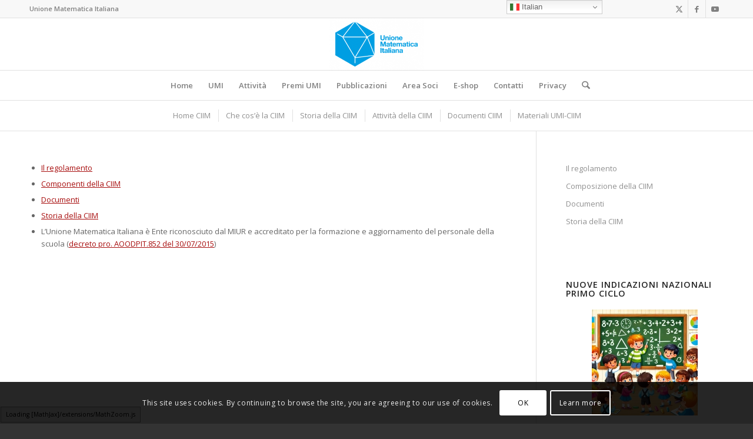

--- FILE ---
content_type: text/html; charset=UTF-8
request_url: https://umi.dm.unibo.it/che-cose-la-ciim/
body_size: 25618
content:
<!DOCTYPE html>
<html lang="it-IT" class="html_stretched responsive av-preloader-disabled  html_header_top html_logo_center html_bottom_nav_header html_menu_right html_slim html_header_sticky html_header_shrinking html_header_topbar_active html_mobile_menu_phone html_header_searchicon html_content_align_center html_header_unstick_top_disabled html_header_stretch_disabled html_av-overlay-side html_av-overlay-side-classic html_av-submenu-noclone html_entry_id_12486 av-cookies-consent-show-message-bar av-cookies-cookie-consent-enabled av-cookies-can-opt-out av-cookies-user-silent-accept avia-cookie-check-browser-settings av-no-preview av-default-lightbox html_text_menu_active av-mobile-menu-switch-default">
<head>
<meta charset="UTF-8" />


<!-- mobile setting -->
<meta name="viewport" content="width=device-width, initial-scale=1">

<!-- Scripts/CSS and wp_head hook -->
<meta name='robots' content='index, follow, max-image-preview:large, max-snippet:-1, max-video-preview:-1' />
	<style>img:is([sizes="auto" i], [sizes^="auto," i]) { contain-intrinsic-size: 3000px 1500px }</style>
	
				<script type='text/javascript'>

				function avia_cookie_check_sessionStorage()
				{
					//	FF throws error when all cookies blocked !!
					var sessionBlocked = false;
					try
					{
						var test = sessionStorage.getItem( 'aviaCookieRefused' ) != null;
					}
					catch(e)
					{
						sessionBlocked = true;
					}

					var aviaCookieRefused = ! sessionBlocked ? sessionStorage.getItem( 'aviaCookieRefused' ) : null;

					var html = document.getElementsByTagName('html')[0];

					/**
					 * Set a class to avoid calls to sessionStorage
					 */
					if( sessionBlocked || aviaCookieRefused )
					{
						if( html.className.indexOf('av-cookies-session-refused') < 0 )
						{
							html.className += ' av-cookies-session-refused';
						}
					}

					if( sessionBlocked || aviaCookieRefused || document.cookie.match(/aviaCookieConsent/) )
					{
						if( html.className.indexOf('av-cookies-user-silent-accept') >= 0 )
						{
							 html.className = html.className.replace(/\bav-cookies-user-silent-accept\b/g, '');
						}
					}
				}

				avia_cookie_check_sessionStorage();

			</script>
			<style type="text/css">@font-face { font-family: 'star'; src: url('https://umi.dm.unibo.it/wp-content/plugins/woocommerce/assets/fonts/star.eot'); src: url('https://umi.dm.unibo.it/wp-content/plugins/woocommerce/assets/fonts/star.eot?#iefix') format('embedded-opentype'), 	  url('https://umi.dm.unibo.it/wp-content/plugins/woocommerce/assets/fonts/star.woff') format('woff'), 	  url('https://umi.dm.unibo.it/wp-content/plugins/woocommerce/assets/fonts/star.ttf') format('truetype'), 	  url('https://umi.dm.unibo.it/wp-content/plugins/woocommerce/assets/fonts/star.svg#star') format('svg'); font-weight: normal; font-style: normal;  } @font-face { font-family: 'WooCommerce'; src: url('https://umi.dm.unibo.it/wp-content/plugins/woocommerce/assets/fonts/WooCommerce.eot'); src: url('https://umi.dm.unibo.it/wp-content/plugins/woocommerce/assets/fonts/WooCommerce.eot?#iefix') format('embedded-opentype'), 	  url('https://umi.dm.unibo.it/wp-content/plugins/woocommerce/assets/fonts/WooCommerce.woff') format('woff'), 	  url('https://umi.dm.unibo.it/wp-content/plugins/woocommerce/assets/fonts/WooCommerce.ttf') format('truetype'), 	  url('https://umi.dm.unibo.it/wp-content/plugins/woocommerce/assets/fonts/WooCommerce.svg#WooCommerce') format('svg'); font-weight: normal; font-style: normal;  } </style>
	<!-- This site is optimized with the Yoast SEO plugin v24.6 - https://yoast.com/wordpress/plugins/seo/ -->
	<title>Che cos’è la CIIM - Sito dell&#039;Unione Matematica Italiana</title>
	<link rel="canonical" href="https://umi.dm.unibo.it/che-cose-la-ciim/" />
	<meta property="og:locale" content="it_IT" />
	<meta property="og:type" content="article" />
	<meta property="og:title" content="Che cos’è la CIIM - Sito dell&#039;Unione Matematica Italiana" />
	<meta property="og:url" content="https://umi.dm.unibo.it/che-cose-la-ciim/" />
	<meta property="og:site_name" content="Sito dell&#039;Unione Matematica Italiana" />
	<meta property="article:modified_time" content="2020-03-23T08:56:38+00:00" />
	<meta property="og:image" content="https://umi.dm.unibo.it/wp-content/uploads/2019/12/logoUMI_CIIM.jpg" />
	<meta property="og:image:width" content="593" />
	<meta property="og:image:height" content="118" />
	<meta property="og:image:type" content="image/jpeg" />
	<meta name="twitter:card" content="summary_large_image" />
	<meta name="twitter:label1" content="Tempo di lettura stimato" />
	<meta name="twitter:data1" content="1 minuto" />
	<script type="application/ld+json" class="yoast-schema-graph">{"@context":"https://schema.org","@graph":[{"@type":"WebPage","@id":"https://umi.dm.unibo.it/che-cose-la-ciim/","url":"https://umi.dm.unibo.it/che-cose-la-ciim/","name":"Che cos’è la CIIM - Sito dell&#039;Unione Matematica Italiana","isPartOf":{"@id":"https://umi.dm.unibo.it/#website"},"primaryImageOfPage":{"@id":"https://umi.dm.unibo.it/che-cose-la-ciim/#primaryimage"},"image":{"@id":"https://umi.dm.unibo.it/che-cose-la-ciim/#primaryimage"},"thumbnailUrl":"https://umi.dm.unibo.it/wp-content/uploads/2019/12/logoUMI_CIIM.jpg","datePublished":"2013-10-28T17:11:24+00:00","dateModified":"2020-03-23T08:56:38+00:00","breadcrumb":{"@id":"https://umi.dm.unibo.it/che-cose-la-ciim/#breadcrumb"},"inLanguage":"it-IT","potentialAction":[{"@type":"ReadAction","target":["https://umi.dm.unibo.it/che-cose-la-ciim/"]}]},{"@type":"ImageObject","inLanguage":"it-IT","@id":"https://umi.dm.unibo.it/che-cose-la-ciim/#primaryimage","url":"https://umi.dm.unibo.it/wp-content/uploads/2019/12/logoUMI_CIIM.jpg","contentUrl":"https://umi.dm.unibo.it/wp-content/uploads/2019/12/logoUMI_CIIM.jpg","width":593,"height":118},{"@type":"BreadcrumbList","@id":"https://umi.dm.unibo.it/che-cose-la-ciim/#breadcrumb","itemListElement":[{"@type":"ListItem","position":1,"name":"Home","item":"https://umi.dm.unibo.it/home/"},{"@type":"ListItem","position":2,"name":"Che cos’è la CIIM"}]},{"@type":"WebSite","@id":"https://umi.dm.unibo.it/#website","url":"https://umi.dm.unibo.it/","name":"Sito dell&#039;Unione Matematica Italiana","description":"La matematica nella società e nella cultura","potentialAction":[{"@type":"SearchAction","target":{"@type":"EntryPoint","urlTemplate":"https://umi.dm.unibo.it/?s={search_term_string}"},"query-input":{"@type":"PropertyValueSpecification","valueRequired":true,"valueName":"search_term_string"}}],"inLanguage":"it-IT"}]}</script>
	<!-- / Yoast SEO plugin. -->


<link rel="alternate" type="application/rss+xml" title="Sito dell&#039;Unione Matematica Italiana &raquo; Feed" href="https://umi.dm.unibo.it/feed/" />

<!-- google webfont font replacement -->

			<script type='text/javascript'>

				(function() {

					/*	check if webfonts are disabled by user setting via cookie - or user must opt in.	*/
					var html = document.getElementsByTagName('html')[0];
					var cookie_check = html.className.indexOf('av-cookies-needs-opt-in') >= 0 || html.className.indexOf('av-cookies-can-opt-out') >= 0;
					var allow_continue = true;
					var silent_accept_cookie = html.className.indexOf('av-cookies-user-silent-accept') >= 0;

					if( cookie_check && ! silent_accept_cookie )
					{
						if( ! document.cookie.match(/aviaCookieConsent/) || html.className.indexOf('av-cookies-session-refused') >= 0 )
						{
							allow_continue = false;
						}
						else
						{
							if( ! document.cookie.match(/aviaPrivacyRefuseCookiesHideBar/) )
							{
								allow_continue = false;
							}
							else if( ! document.cookie.match(/aviaPrivacyEssentialCookiesEnabled/) )
							{
								allow_continue = false;
							}
							else if( document.cookie.match(/aviaPrivacyGoogleWebfontsDisabled/) )
							{
								allow_continue = false;
							}
						}
					}

					if( allow_continue )
					{
						var f = document.createElement('link');

						f.type 	= 'text/css';
						f.rel 	= 'stylesheet';
						f.href 	= 'https://fonts.googleapis.com/css?family=Open+Sans:400,600&display=auto';
						f.id 	= 'avia-google-webfont';

						document.getElementsByTagName('head')[0].appendChild(f);
					}
				})();

			</script>
			<link rel='stylesheet' id='pmb_common-css' href='https://umi.dm.unibo.it/wp-content/plugins/print-my-blog/assets/styles/pmb-common.css?ver=1748597839' type='text/css' media='all' />
<link rel='stylesheet' id='wp-block-library-css' href='https://umi.dm.unibo.it/wp-includes/css/dist/block-library/style.min.css?ver=6.7.4' type='text/css' media='all' />
<style id='feedzy-rss-feeds-loop-style-inline-css' type='text/css'>
.wp-block-feedzy-rss-feeds-loop{display:grid;gap:24px;grid-template-columns:repeat(1,1fr)}@media(min-width:782px){.wp-block-feedzy-rss-feeds-loop.feedzy-loop-columns-2,.wp-block-feedzy-rss-feeds-loop.feedzy-loop-columns-3,.wp-block-feedzy-rss-feeds-loop.feedzy-loop-columns-4,.wp-block-feedzy-rss-feeds-loop.feedzy-loop-columns-5{grid-template-columns:repeat(2,1fr)}}@media(min-width:960px){.wp-block-feedzy-rss-feeds-loop.feedzy-loop-columns-2{grid-template-columns:repeat(2,1fr)}.wp-block-feedzy-rss-feeds-loop.feedzy-loop-columns-3{grid-template-columns:repeat(3,1fr)}.wp-block-feedzy-rss-feeds-loop.feedzy-loop-columns-4{grid-template-columns:repeat(4,1fr)}.wp-block-feedzy-rss-feeds-loop.feedzy-loop-columns-5{grid-template-columns:repeat(5,1fr)}}.wp-block-feedzy-rss-feeds-loop .wp-block-image.is-style-rounded img{border-radius:9999px}.wp-block-feedzy-rss-feeds-loop .wp-block-image:has(:is(img:not([src]),img[src=""])){display:none}

</style>
<style id='pdfemb-pdf-embedder-viewer-style-inline-css' type='text/css'>
.wp-block-pdfemb-pdf-embedder-viewer{max-width:none}

</style>
<link rel='stylesheet' id='pmb-select2-css' href='https://umi.dm.unibo.it/wp-content/plugins/print-my-blog/assets/styles/libs/select2.min.css?ver=4.0.6' type='text/css' media='all' />
<link rel='stylesheet' id='pmb-jquery-ui-css' href='https://umi.dm.unibo.it/wp-content/plugins/print-my-blog/assets/styles/libs/jquery-ui/jquery-ui.min.css?ver=1.11.4' type='text/css' media='all' />
<link rel='stylesheet' id='pmb-setup-page-css' href='https://umi.dm.unibo.it/wp-content/plugins/print-my-blog/assets/styles/setup-page.css?ver=1748597839' type='text/css' media='all' />
<style id='global-styles-inline-css' type='text/css'>
:root{--wp--preset--aspect-ratio--square: 1;--wp--preset--aspect-ratio--4-3: 4/3;--wp--preset--aspect-ratio--3-4: 3/4;--wp--preset--aspect-ratio--3-2: 3/2;--wp--preset--aspect-ratio--2-3: 2/3;--wp--preset--aspect-ratio--16-9: 16/9;--wp--preset--aspect-ratio--9-16: 9/16;--wp--preset--color--black: #000000;--wp--preset--color--cyan-bluish-gray: #abb8c3;--wp--preset--color--white: #ffffff;--wp--preset--color--pale-pink: #f78da7;--wp--preset--color--vivid-red: #cf2e2e;--wp--preset--color--luminous-vivid-orange: #ff6900;--wp--preset--color--luminous-vivid-amber: #fcb900;--wp--preset--color--light-green-cyan: #7bdcb5;--wp--preset--color--vivid-green-cyan: #00d084;--wp--preset--color--pale-cyan-blue: #8ed1fc;--wp--preset--color--vivid-cyan-blue: #0693e3;--wp--preset--color--vivid-purple: #9b51e0;--wp--preset--color--metallic-red: #b02b2c;--wp--preset--color--maximum-yellow-red: #edae44;--wp--preset--color--yellow-sun: #eeee22;--wp--preset--color--palm-leaf: #83a846;--wp--preset--color--aero: #7bb0e7;--wp--preset--color--old-lavender: #745f7e;--wp--preset--color--steel-teal: #5f8789;--wp--preset--color--raspberry-pink: #d65799;--wp--preset--color--medium-turquoise: #4ecac2;--wp--preset--gradient--vivid-cyan-blue-to-vivid-purple: linear-gradient(135deg,rgba(6,147,227,1) 0%,rgb(155,81,224) 100%);--wp--preset--gradient--light-green-cyan-to-vivid-green-cyan: linear-gradient(135deg,rgb(122,220,180) 0%,rgb(0,208,130) 100%);--wp--preset--gradient--luminous-vivid-amber-to-luminous-vivid-orange: linear-gradient(135deg,rgba(252,185,0,1) 0%,rgba(255,105,0,1) 100%);--wp--preset--gradient--luminous-vivid-orange-to-vivid-red: linear-gradient(135deg,rgba(255,105,0,1) 0%,rgb(207,46,46) 100%);--wp--preset--gradient--very-light-gray-to-cyan-bluish-gray: linear-gradient(135deg,rgb(238,238,238) 0%,rgb(169,184,195) 100%);--wp--preset--gradient--cool-to-warm-spectrum: linear-gradient(135deg,rgb(74,234,220) 0%,rgb(151,120,209) 20%,rgb(207,42,186) 40%,rgb(238,44,130) 60%,rgb(251,105,98) 80%,rgb(254,248,76) 100%);--wp--preset--gradient--blush-light-purple: linear-gradient(135deg,rgb(255,206,236) 0%,rgb(152,150,240) 100%);--wp--preset--gradient--blush-bordeaux: linear-gradient(135deg,rgb(254,205,165) 0%,rgb(254,45,45) 50%,rgb(107,0,62) 100%);--wp--preset--gradient--luminous-dusk: linear-gradient(135deg,rgb(255,203,112) 0%,rgb(199,81,192) 50%,rgb(65,88,208) 100%);--wp--preset--gradient--pale-ocean: linear-gradient(135deg,rgb(255,245,203) 0%,rgb(182,227,212) 50%,rgb(51,167,181) 100%);--wp--preset--gradient--electric-grass: linear-gradient(135deg,rgb(202,248,128) 0%,rgb(113,206,126) 100%);--wp--preset--gradient--midnight: linear-gradient(135deg,rgb(2,3,129) 0%,rgb(40,116,252) 100%);--wp--preset--font-size--small: 1rem;--wp--preset--font-size--medium: 1.125rem;--wp--preset--font-size--large: 1.75rem;--wp--preset--font-size--x-large: clamp(1.75rem, 3vw, 2.25rem);--wp--preset--font-family--inter: "Inter", sans-serif;--wp--preset--font-family--cardo: Cardo;--wp--preset--spacing--20: 0.44rem;--wp--preset--spacing--30: 0.67rem;--wp--preset--spacing--40: 1rem;--wp--preset--spacing--50: 1.5rem;--wp--preset--spacing--60: 2.25rem;--wp--preset--spacing--70: 3.38rem;--wp--preset--spacing--80: 5.06rem;--wp--preset--shadow--natural: 6px 6px 9px rgba(0, 0, 0, 0.2);--wp--preset--shadow--deep: 12px 12px 50px rgba(0, 0, 0, 0.4);--wp--preset--shadow--sharp: 6px 6px 0px rgba(0, 0, 0, 0.2);--wp--preset--shadow--outlined: 6px 6px 0px -3px rgba(255, 255, 255, 1), 6px 6px rgba(0, 0, 0, 1);--wp--preset--shadow--crisp: 6px 6px 0px rgba(0, 0, 0, 1);}:root { --wp--style--global--content-size: 800px;--wp--style--global--wide-size: 1130px; }:where(body) { margin: 0; }.wp-site-blocks > .alignleft { float: left; margin-right: 2em; }.wp-site-blocks > .alignright { float: right; margin-left: 2em; }.wp-site-blocks > .aligncenter { justify-content: center; margin-left: auto; margin-right: auto; }:where(.is-layout-flex){gap: 0.5em;}:where(.is-layout-grid){gap: 0.5em;}.is-layout-flow > .alignleft{float: left;margin-inline-start: 0;margin-inline-end: 2em;}.is-layout-flow > .alignright{float: right;margin-inline-start: 2em;margin-inline-end: 0;}.is-layout-flow > .aligncenter{margin-left: auto !important;margin-right: auto !important;}.is-layout-constrained > .alignleft{float: left;margin-inline-start: 0;margin-inline-end: 2em;}.is-layout-constrained > .alignright{float: right;margin-inline-start: 2em;margin-inline-end: 0;}.is-layout-constrained > .aligncenter{margin-left: auto !important;margin-right: auto !important;}.is-layout-constrained > :where(:not(.alignleft):not(.alignright):not(.alignfull)){max-width: var(--wp--style--global--content-size);margin-left: auto !important;margin-right: auto !important;}.is-layout-constrained > .alignwide{max-width: var(--wp--style--global--wide-size);}body .is-layout-flex{display: flex;}.is-layout-flex{flex-wrap: wrap;align-items: center;}.is-layout-flex > :is(*, div){margin: 0;}body .is-layout-grid{display: grid;}.is-layout-grid > :is(*, div){margin: 0;}body{padding-top: 0px;padding-right: 0px;padding-bottom: 0px;padding-left: 0px;}a:where(:not(.wp-element-button)){text-decoration: underline;}:root :where(.wp-element-button, .wp-block-button__link){background-color: #32373c;border-width: 0;color: #fff;font-family: inherit;font-size: inherit;line-height: inherit;padding: calc(0.667em + 2px) calc(1.333em + 2px);text-decoration: none;}.has-black-color{color: var(--wp--preset--color--black) !important;}.has-cyan-bluish-gray-color{color: var(--wp--preset--color--cyan-bluish-gray) !important;}.has-white-color{color: var(--wp--preset--color--white) !important;}.has-pale-pink-color{color: var(--wp--preset--color--pale-pink) !important;}.has-vivid-red-color{color: var(--wp--preset--color--vivid-red) !important;}.has-luminous-vivid-orange-color{color: var(--wp--preset--color--luminous-vivid-orange) !important;}.has-luminous-vivid-amber-color{color: var(--wp--preset--color--luminous-vivid-amber) !important;}.has-light-green-cyan-color{color: var(--wp--preset--color--light-green-cyan) !important;}.has-vivid-green-cyan-color{color: var(--wp--preset--color--vivid-green-cyan) !important;}.has-pale-cyan-blue-color{color: var(--wp--preset--color--pale-cyan-blue) !important;}.has-vivid-cyan-blue-color{color: var(--wp--preset--color--vivid-cyan-blue) !important;}.has-vivid-purple-color{color: var(--wp--preset--color--vivid-purple) !important;}.has-metallic-red-color{color: var(--wp--preset--color--metallic-red) !important;}.has-maximum-yellow-red-color{color: var(--wp--preset--color--maximum-yellow-red) !important;}.has-yellow-sun-color{color: var(--wp--preset--color--yellow-sun) !important;}.has-palm-leaf-color{color: var(--wp--preset--color--palm-leaf) !important;}.has-aero-color{color: var(--wp--preset--color--aero) !important;}.has-old-lavender-color{color: var(--wp--preset--color--old-lavender) !important;}.has-steel-teal-color{color: var(--wp--preset--color--steel-teal) !important;}.has-raspberry-pink-color{color: var(--wp--preset--color--raspberry-pink) !important;}.has-medium-turquoise-color{color: var(--wp--preset--color--medium-turquoise) !important;}.has-black-background-color{background-color: var(--wp--preset--color--black) !important;}.has-cyan-bluish-gray-background-color{background-color: var(--wp--preset--color--cyan-bluish-gray) !important;}.has-white-background-color{background-color: var(--wp--preset--color--white) !important;}.has-pale-pink-background-color{background-color: var(--wp--preset--color--pale-pink) !important;}.has-vivid-red-background-color{background-color: var(--wp--preset--color--vivid-red) !important;}.has-luminous-vivid-orange-background-color{background-color: var(--wp--preset--color--luminous-vivid-orange) !important;}.has-luminous-vivid-amber-background-color{background-color: var(--wp--preset--color--luminous-vivid-amber) !important;}.has-light-green-cyan-background-color{background-color: var(--wp--preset--color--light-green-cyan) !important;}.has-vivid-green-cyan-background-color{background-color: var(--wp--preset--color--vivid-green-cyan) !important;}.has-pale-cyan-blue-background-color{background-color: var(--wp--preset--color--pale-cyan-blue) !important;}.has-vivid-cyan-blue-background-color{background-color: var(--wp--preset--color--vivid-cyan-blue) !important;}.has-vivid-purple-background-color{background-color: var(--wp--preset--color--vivid-purple) !important;}.has-metallic-red-background-color{background-color: var(--wp--preset--color--metallic-red) !important;}.has-maximum-yellow-red-background-color{background-color: var(--wp--preset--color--maximum-yellow-red) !important;}.has-yellow-sun-background-color{background-color: var(--wp--preset--color--yellow-sun) !important;}.has-palm-leaf-background-color{background-color: var(--wp--preset--color--palm-leaf) !important;}.has-aero-background-color{background-color: var(--wp--preset--color--aero) !important;}.has-old-lavender-background-color{background-color: var(--wp--preset--color--old-lavender) !important;}.has-steel-teal-background-color{background-color: var(--wp--preset--color--steel-teal) !important;}.has-raspberry-pink-background-color{background-color: var(--wp--preset--color--raspberry-pink) !important;}.has-medium-turquoise-background-color{background-color: var(--wp--preset--color--medium-turquoise) !important;}.has-black-border-color{border-color: var(--wp--preset--color--black) !important;}.has-cyan-bluish-gray-border-color{border-color: var(--wp--preset--color--cyan-bluish-gray) !important;}.has-white-border-color{border-color: var(--wp--preset--color--white) !important;}.has-pale-pink-border-color{border-color: var(--wp--preset--color--pale-pink) !important;}.has-vivid-red-border-color{border-color: var(--wp--preset--color--vivid-red) !important;}.has-luminous-vivid-orange-border-color{border-color: var(--wp--preset--color--luminous-vivid-orange) !important;}.has-luminous-vivid-amber-border-color{border-color: var(--wp--preset--color--luminous-vivid-amber) !important;}.has-light-green-cyan-border-color{border-color: var(--wp--preset--color--light-green-cyan) !important;}.has-vivid-green-cyan-border-color{border-color: var(--wp--preset--color--vivid-green-cyan) !important;}.has-pale-cyan-blue-border-color{border-color: var(--wp--preset--color--pale-cyan-blue) !important;}.has-vivid-cyan-blue-border-color{border-color: var(--wp--preset--color--vivid-cyan-blue) !important;}.has-vivid-purple-border-color{border-color: var(--wp--preset--color--vivid-purple) !important;}.has-metallic-red-border-color{border-color: var(--wp--preset--color--metallic-red) !important;}.has-maximum-yellow-red-border-color{border-color: var(--wp--preset--color--maximum-yellow-red) !important;}.has-yellow-sun-border-color{border-color: var(--wp--preset--color--yellow-sun) !important;}.has-palm-leaf-border-color{border-color: var(--wp--preset--color--palm-leaf) !important;}.has-aero-border-color{border-color: var(--wp--preset--color--aero) !important;}.has-old-lavender-border-color{border-color: var(--wp--preset--color--old-lavender) !important;}.has-steel-teal-border-color{border-color: var(--wp--preset--color--steel-teal) !important;}.has-raspberry-pink-border-color{border-color: var(--wp--preset--color--raspberry-pink) !important;}.has-medium-turquoise-border-color{border-color: var(--wp--preset--color--medium-turquoise) !important;}.has-vivid-cyan-blue-to-vivid-purple-gradient-background{background: var(--wp--preset--gradient--vivid-cyan-blue-to-vivid-purple) !important;}.has-light-green-cyan-to-vivid-green-cyan-gradient-background{background: var(--wp--preset--gradient--light-green-cyan-to-vivid-green-cyan) !important;}.has-luminous-vivid-amber-to-luminous-vivid-orange-gradient-background{background: var(--wp--preset--gradient--luminous-vivid-amber-to-luminous-vivid-orange) !important;}.has-luminous-vivid-orange-to-vivid-red-gradient-background{background: var(--wp--preset--gradient--luminous-vivid-orange-to-vivid-red) !important;}.has-very-light-gray-to-cyan-bluish-gray-gradient-background{background: var(--wp--preset--gradient--very-light-gray-to-cyan-bluish-gray) !important;}.has-cool-to-warm-spectrum-gradient-background{background: var(--wp--preset--gradient--cool-to-warm-spectrum) !important;}.has-blush-light-purple-gradient-background{background: var(--wp--preset--gradient--blush-light-purple) !important;}.has-blush-bordeaux-gradient-background{background: var(--wp--preset--gradient--blush-bordeaux) !important;}.has-luminous-dusk-gradient-background{background: var(--wp--preset--gradient--luminous-dusk) !important;}.has-pale-ocean-gradient-background{background: var(--wp--preset--gradient--pale-ocean) !important;}.has-electric-grass-gradient-background{background: var(--wp--preset--gradient--electric-grass) !important;}.has-midnight-gradient-background{background: var(--wp--preset--gradient--midnight) !important;}.has-small-font-size{font-size: var(--wp--preset--font-size--small) !important;}.has-medium-font-size{font-size: var(--wp--preset--font-size--medium) !important;}.has-large-font-size{font-size: var(--wp--preset--font-size--large) !important;}.has-x-large-font-size{font-size: var(--wp--preset--font-size--x-large) !important;}.has-inter-font-family{font-family: var(--wp--preset--font-family--inter) !important;}.has-cardo-font-family{font-family: var(--wp--preset--font-family--cardo) !important;}
:where(.wp-block-post-template.is-layout-flex){gap: 1.25em;}:where(.wp-block-post-template.is-layout-grid){gap: 1.25em;}
:where(.wp-block-columns.is-layout-flex){gap: 2em;}:where(.wp-block-columns.is-layout-grid){gap: 2em;}
:root :where(.wp-block-pullquote){font-size: 1.5em;line-height: 1.6;}
</style>
<style id='woocommerce-inline-inline-css' type='text/css'>
.woocommerce form .form-row .required { visibility: visible; }
</style>
<link rel='stylesheet' id='brands-styles-css' href='https://umi.dm.unibo.it/wp-content/plugins/woocommerce/assets/css/brands.css?ver=9.7.2' type='text/css' media='all' />
<link rel='stylesheet' id='tablepress-default-css' href='https://umi.dm.unibo.it/wp-content/tablepress-combined.min.css?ver=47' type='text/css' media='all' />
<link rel='stylesheet' id='__EPYT__style-css' href='https://umi.dm.unibo.it/wp-content/plugins/youtube-embed-plus/styles/ytprefs.min.css?ver=14.2.4' type='text/css' media='all' />
<style id='__EPYT__style-inline-css' type='text/css'>

                .epyt-gallery-thumb {
                        width: 33.333%;
                }
                
</style>
<link rel='stylesheet' id='avia-merged-styles-css' href='https://umi.dm.unibo.it/wp-content/uploads/dynamic_avia/avia-merged-styles-1f9e5caef01a655a55403b965b2ba207---696ef8a8971ab.css' type='text/css' media='all' />
<script type="text/javascript" src="https://umi.dm.unibo.it/wp-includes/js/jquery/jquery.min.js?ver=3.7.1" id="jquery-core-js"></script>
<script type="text/javascript" id="3d-flip-book-client-locale-loader-js-extra">
/* <![CDATA[ */
var FB3D_CLIENT_LOCALE = {"ajaxurl":"https:\/\/umi.dm.unibo.it\/wp-admin\/admin-ajax.php","dictionary":{"Table of contents":"Table of contents","Close":"Close","Bookmarks":"Bookmarks","Thumbnails":"Thumbnails","Search":"Search","Share":"Share","Facebook":"Facebook","Twitter":"Twitter","Email":"Email","Play":"Play","Previous page":"Previous page","Next page":"Next page","Zoom in":"Zoom in","Zoom out":"Zoom out","Fit view":"Fit view","Auto play":"Auto play","Full screen":"Full screen","More":"More","Smart pan":"Smart pan","Single page":"Single page","Sounds":"Sounds","Stats":"Stats","Print":"Print","Download":"Download","Goto first page":"Goto first page","Goto last page":"Goto last page"},"images":"https:\/\/umi.dm.unibo.it\/wp-content\/plugins\/interactive-3d-flipbook-powered-physics-engine\/assets\/images\/","jsData":{"urls":[],"posts":{"ids_mis":[],"ids":[]},"pages":[],"firstPages":[],"bookCtrlProps":[],"bookTemplates":[]},"key":"3d-flip-book","pdfJS":{"pdfJsLib":"https:\/\/umi.dm.unibo.it\/wp-content\/plugins\/interactive-3d-flipbook-powered-physics-engine\/assets\/js\/pdf.min.js?ver=4.3.136","pdfJsWorker":"https:\/\/umi.dm.unibo.it\/wp-content\/plugins\/interactive-3d-flipbook-powered-physics-engine\/assets\/js\/pdf.worker.js?ver=4.3.136","stablePdfJsLib":"https:\/\/umi.dm.unibo.it\/wp-content\/plugins\/interactive-3d-flipbook-powered-physics-engine\/assets\/js\/stable\/pdf.min.js?ver=2.5.207","stablePdfJsWorker":"https:\/\/umi.dm.unibo.it\/wp-content\/plugins\/interactive-3d-flipbook-powered-physics-engine\/assets\/js\/stable\/pdf.worker.js?ver=2.5.207","pdfJsCMapUrl":"https:\/\/umi.dm.unibo.it\/wp-content\/plugins\/interactive-3d-flipbook-powered-physics-engine\/assets\/cmaps\/"},"cacheurl":"https:\/\/umi.dm.unibo.it\/wp-content\/uploads\/3d-flip-book\/cache\/","pluginsurl":"https:\/\/umi.dm.unibo.it\/wp-content\/plugins\/","pluginurl":"https:\/\/umi.dm.unibo.it\/wp-content\/plugins\/interactive-3d-flipbook-powered-physics-engine\/","thumbnailSize":{"width":"150","height":"150"},"version":"1.16.15"};
/* ]]> */
</script>
<script type="text/javascript" src="https://umi.dm.unibo.it/wp-content/plugins/interactive-3d-flipbook-powered-physics-engine/assets/js/client-locale-loader.js?ver=1.16.15" id="3d-flip-book-client-locale-loader-js" async="async" data-wp-strategy="async"></script>
<script type="text/javascript" src="https://umi.dm.unibo.it/wp-content/plugins/woocommerce/assets/js/js-cookie/js.cookie.min.js?ver=2.1.4-wc.9.7.2" id="js-cookie-js" defer="defer" data-wp-strategy="defer"></script>
<script type="text/javascript" id="wc-cart-fragments-js-extra">
/* <![CDATA[ */
var wc_cart_fragments_params = {"ajax_url":"\/wp-admin\/admin-ajax.php","wc_ajax_url":"\/?wc-ajax=%%endpoint%%","cart_hash_key":"wc_cart_hash_f8735ce06eb2481bea5bdb8455f81885","fragment_name":"wc_fragments_f8735ce06eb2481bea5bdb8455f81885","request_timeout":"5000"};
/* ]]> */
</script>
<script type="text/javascript" src="https://umi.dm.unibo.it/wp-content/plugins/woocommerce/assets/js/frontend/cart-fragments.min.js?ver=9.7.2" id="wc-cart-fragments-js" defer="defer" data-wp-strategy="defer"></script>
<script type="text/javascript" src="https://umi.dm.unibo.it/wp-content/plugins/woocommerce/assets/js/jquery-blockui/jquery.blockUI.min.js?ver=2.7.0-wc.9.7.2" id="jquery-blockui-js" defer="defer" data-wp-strategy="defer"></script>
<script type="text/javascript" id="wc-add-to-cart-js-extra">
/* <![CDATA[ */
var wc_add_to_cart_params = {"ajax_url":"\/wp-admin\/admin-ajax.php","wc_ajax_url":"\/?wc-ajax=%%endpoint%%","i18n_view_cart":"Visualizza carrello","cart_url":"https:\/\/umi.dm.unibo.it\/carrello\/","is_cart":"","cart_redirect_after_add":"no"};
/* ]]> */
</script>
<script type="text/javascript" src="https://umi.dm.unibo.it/wp-content/plugins/woocommerce/assets/js/frontend/add-to-cart.min.js?ver=9.7.2" id="wc-add-to-cart-js" defer="defer" data-wp-strategy="defer"></script>
<script type="text/javascript" id="woocommerce-js-extra">
/* <![CDATA[ */
var woocommerce_params = {"ajax_url":"\/wp-admin\/admin-ajax.php","wc_ajax_url":"\/?wc-ajax=%%endpoint%%","i18n_password_show":"Mostra password","i18n_password_hide":"Nascondi password"};
/* ]]> */
</script>
<script type="text/javascript" src="https://umi.dm.unibo.it/wp-content/plugins/woocommerce/assets/js/frontend/woocommerce.min.js?ver=9.7.2" id="woocommerce-js" defer="defer" data-wp-strategy="defer"></script>
<script type="text/javascript" id="__ytprefs__-js-extra">
/* <![CDATA[ */
var _EPYT_ = {"ajaxurl":"https:\/\/umi.dm.unibo.it\/wp-admin\/admin-ajax.php","security":"711c901249","gallery_scrolloffset":"20","eppathtoscripts":"https:\/\/umi.dm.unibo.it\/wp-content\/plugins\/youtube-embed-plus\/scripts\/","eppath":"https:\/\/umi.dm.unibo.it\/wp-content\/plugins\/youtube-embed-plus\/","epresponsiveselector":"[\"iframe.__youtube_prefs__\"]","epdovol":"1","version":"14.2.4","evselector":"iframe.__youtube_prefs__[src], iframe[src*=\"youtube.com\/embed\/\"], iframe[src*=\"youtube-nocookie.com\/embed\/\"]","ajax_compat":"","maxres_facade":"eager","ytapi_load":"light","pause_others":"","stopMobileBuffer":"1","facade_mode":"","not_live_on_channel":""};
/* ]]> */
</script>
<script type="text/javascript" src="https://umi.dm.unibo.it/wp-content/plugins/youtube-embed-plus/scripts/ytprefs.min.js?ver=14.2.4" id="__ytprefs__-js"></script>
<script type="text/javascript" src="https://umi.dm.unibo.it/wp-content/uploads/dynamic_avia/avia-head-scripts-e7823c06d8a1e3d20e13c7bbc9cf929b---696ef8a8a98fb.js" id="avia-head-scripts-js"></script>
<link rel="https://api.w.org/" href="https://umi.dm.unibo.it/wp-json/" /><link rel="alternate" title="JSON" type="application/json" href="https://umi.dm.unibo.it/wp-json/wp/v2/pages/12486" /><link rel="EditURI" type="application/rsd+xml" title="RSD" href="https://umi.dm.unibo.it/xmlrpc.php?rsd" />
<meta name="generator" content="WordPress 6.7.4" />
<meta name="generator" content="WooCommerce 9.7.2" />
<link rel='shortlink' href='https://umi.dm.unibo.it/?p=12486' />
<link rel="alternate" title="oEmbed (JSON)" type="application/json+oembed" href="https://umi.dm.unibo.it/wp-json/oembed/1.0/embed?url=https%3A%2F%2Fumi.dm.unibo.it%2Fche-cose-la-ciim%2F" />
<link rel="alternate" title="oEmbed (XML)" type="text/xml+oembed" href="https://umi.dm.unibo.it/wp-json/oembed/1.0/embed?url=https%3A%2F%2Fumi.dm.unibo.it%2Fche-cose-la-ciim%2F&#038;format=xml" />
<style type="text/css">
.feedzy-rss-link-icon:after {
	content: url("https://umi.dm.unibo.it/wp-content/plugins/feedzy-rss-feeds/img/external-link.png");
	margin-left: 3px;
}
</style>
		
<link rel="icon" href="https://umi.dm.unibo.it/wp-content/uploads/2020/03/favicon-1.ico" type="image/x-icon">
<!--[if lt IE 9]><script src="https://umi.dm.unibo.it/wp-content/themes/enfold/js/html5shiv.js"></script><![endif]--><link rel="profile" href="https://gmpg.org/xfn/11" />
<link rel="alternate" type="application/rss+xml" title="Sito dell&#039;Unione Matematica Italiana RSS2 Feed" href="https://umi.dm.unibo.it/feed/" />
<link rel="pingback" href="https://umi.dm.unibo.it/xmlrpc.php" />
	<noscript><style>.woocommerce-product-gallery{ opacity: 1 !important; }</style></noscript>
	
<!-- To speed up the rendering and to display the site as fast as possible to the user we include some styles and scripts for above the fold content inline -->
<script type="text/javascript">'use strict';var avia_is_mobile=!1;if(/Android|webOS|iPhone|iPad|iPod|BlackBerry|IEMobile|Opera Mini/i.test(navigator.userAgent)&&'ontouchstart' in document.documentElement){avia_is_mobile=!0;document.documentElement.className+=' avia_mobile '}
else{document.documentElement.className+=' avia_desktop '};document.documentElement.className+=' js_active ';(function(){var e=['-webkit-','-moz-','-ms-',''],n='',o=!1,a=!1;for(var t in e){if(e[t]+'transform' in document.documentElement.style){o=!0;n=e[t]+'transform'};if(e[t]+'perspective' in document.documentElement.style){a=!0}};if(o){document.documentElement.className+=' avia_transform '};if(a){document.documentElement.className+=' avia_transform3d '};if(typeof document.getElementsByClassName=='function'&&typeof document.documentElement.getBoundingClientRect=='function'&&avia_is_mobile==!1){if(n&&window.innerHeight>0){setTimeout(function(){var e=0,o={},a=0,t=document.getElementsByClassName('av-parallax'),i=window.pageYOffset||document.documentElement.scrollTop;for(e=0;e<t.length;e++){t[e].style.top='0px';o=t[e].getBoundingClientRect();a=Math.ceil((window.innerHeight+i-o.top)*0.3);t[e].style[n]='translate(0px, '+a+'px)';t[e].style.top='auto';t[e].className+=' enabled-parallax '}},50)}}})();</script><style class='wp-fonts-local' type='text/css'>
@font-face{font-family:Inter;font-style:normal;font-weight:300 900;font-display:fallback;src:url('https://umi.dm.unibo.it/wp-content/plugins/woocommerce/assets/fonts/Inter-VariableFont_slnt,wght.woff2') format('woff2');font-stretch:normal;}
@font-face{font-family:Cardo;font-style:normal;font-weight:400;font-display:fallback;src:url('https://umi.dm.unibo.it/wp-content/plugins/woocommerce/assets/fonts/cardo_normal_400.woff2') format('woff2');}
</style>
<style type="text/css">
		@font-face {font-family: 'entypo-fontello-enfold'; font-weight: normal; font-style: normal; font-display: auto;
		src: url('https://umi.dm.unibo.it/wp-content/themes/enfold/config-templatebuilder/avia-template-builder/assets/fonts/entypo-fontello-enfold/entypo-fontello-enfold.woff2') format('woff2'),
		url('https://umi.dm.unibo.it/wp-content/themes/enfold/config-templatebuilder/avia-template-builder/assets/fonts/entypo-fontello-enfold/entypo-fontello-enfold.woff') format('woff'),
		url('https://umi.dm.unibo.it/wp-content/themes/enfold/config-templatebuilder/avia-template-builder/assets/fonts/entypo-fontello-enfold/entypo-fontello-enfold.ttf') format('truetype'),
		url('https://umi.dm.unibo.it/wp-content/themes/enfold/config-templatebuilder/avia-template-builder/assets/fonts/entypo-fontello-enfold/entypo-fontello-enfold.svg#entypo-fontello-enfold') format('svg'),
		url('https://umi.dm.unibo.it/wp-content/themes/enfold/config-templatebuilder/avia-template-builder/assets/fonts/entypo-fontello-enfold/entypo-fontello-enfold.eot'),
		url('https://umi.dm.unibo.it/wp-content/themes/enfold/config-templatebuilder/avia-template-builder/assets/fonts/entypo-fontello-enfold/entypo-fontello-enfold.eot?#iefix') format('embedded-opentype');
		}

		#top .avia-font-entypo-fontello-enfold, body .avia-font-entypo-fontello-enfold, html body [data-av_iconfont='entypo-fontello-enfold']:before{ font-family: 'entypo-fontello-enfold'; }
		
		@font-face {font-family: 'entypo-fontello'; font-weight: normal; font-style: normal; font-display: auto;
		src: url('https://umi.dm.unibo.it/wp-content/themes/enfold/config-templatebuilder/avia-template-builder/assets/fonts/entypo-fontello/entypo-fontello.woff2') format('woff2'),
		url('https://umi.dm.unibo.it/wp-content/themes/enfold/config-templatebuilder/avia-template-builder/assets/fonts/entypo-fontello/entypo-fontello.woff') format('woff'),
		url('https://umi.dm.unibo.it/wp-content/themes/enfold/config-templatebuilder/avia-template-builder/assets/fonts/entypo-fontello/entypo-fontello.ttf') format('truetype'),
		url('https://umi.dm.unibo.it/wp-content/themes/enfold/config-templatebuilder/avia-template-builder/assets/fonts/entypo-fontello/entypo-fontello.svg#entypo-fontello') format('svg'),
		url('https://umi.dm.unibo.it/wp-content/themes/enfold/config-templatebuilder/avia-template-builder/assets/fonts/entypo-fontello/entypo-fontello.eot'),
		url('https://umi.dm.unibo.it/wp-content/themes/enfold/config-templatebuilder/avia-template-builder/assets/fonts/entypo-fontello/entypo-fontello.eot?#iefix') format('embedded-opentype');
		}

		#top .avia-font-entypo-fontello, body .avia-font-entypo-fontello, html body [data-av_iconfont='entypo-fontello']:before{ font-family: 'entypo-fontello'; }
		</style>

<!--
Debugging Info for Theme support: 

Theme: Enfold
Version: 7.0
Installed: enfold
AviaFramework Version: 5.6
AviaBuilder Version: 6.0
aviaElementManager Version: 1.0.1
- - - - - - - - - - -
ChildTheme: Enfold Child
ChildTheme Version: 1.0
ChildTheme Installed: enfold

- - - - - - - - - - -
ML:512-PU:191-PLA:39
WP:6.7.4
Compress: CSS:all theme files - JS:all theme files
Updates: disabled
PLAu:35
-->
</head>

<body id="top" class="page-template-default page page-id-12486 page-parent stretched rtl_columns av-curtain-numeric open_sans  theme-enfold woocommerce-no-js post-type-page avia-responsive-images-support avia-woocommerce-30 av-recaptcha-enabled av-google-badge-hide" itemscope="itemscope" itemtype="https://schema.org/WebPage" >

	
<script type="text/javascript" id="bbp-swap-no-js-body-class">
	document.body.className = document.body.className.replace( 'bbp-no-js', 'bbp-js' );
</script>


	<div id='wrap_all'>

	
<header id='header' class='all_colors header_color light_bg_color  av_header_top av_logo_center av_bottom_nav_header av_menu_right av_slim av_header_sticky av_header_shrinking av_header_stretch_disabled av_mobile_menu_phone av_header_searchicon av_header_unstick_top_disabled av_header_border_disabled' aria-label="Intestazione" data-av_shrink_factor='50' role="banner" itemscope="itemscope" itemtype="https://schema.org/WPHeader" >

		<div id='header_meta' class='container_wrap container_wrap_meta  av_icon_active_right av_extra_header_active av_phone_active_left av_entry_id_12486'>

			      <div class='container'>
			      <ul class='noLightbox social_bookmarks icon_count_3'><li class='social_bookmarks_twitter av-social-link-twitter social_icon_1 avia_social_iconfont'><a  target="_blank" aria-label="Collegamento a X" href='https://twitter.com/UnioneMatematic' data-av_icon='' data-av_iconfont='entypo-fontello' title="Collegamento a X" desc="Collegamento a X" title='Collegamento a X'><span class='avia_hidden_link_text'>Collegamento a X</span></a></li><li class='social_bookmarks_facebook av-social-link-facebook social_icon_2 avia_social_iconfont'><a  target="_blank" aria-label="Collegamento a Facebook" href='https://www.facebook.com/UnioneMatematicaItaliana/' data-av_icon='' data-av_iconfont='entypo-fontello' title="Collegamento a Facebook" desc="Collegamento a Facebook" title='Collegamento a Facebook'><span class='avia_hidden_link_text'>Collegamento a Facebook</span></a></li><li class='social_bookmarks_youtube av-social-link-youtube social_icon_3 avia_social_iconfont'><a  target="_blank" aria-label="Collegamento a Youtube" href='https://www.youtube.com/user/umi1922' data-av_icon='' data-av_iconfont='entypo-fontello' title="Collegamento a Youtube" desc="Collegamento a Youtube" title='Collegamento a Youtube'><span class='avia_hidden_link_text'>Collegamento a Youtube</span></a></li></ul><div class='phone-info '><div>Unione Matematica Italiana</div></div>			      </div>
		</div>

		<div  id='header_main' class='container_wrap container_wrap_logo'>

        <ul  class = 'menu-item cart_dropdown ' data-success='è stato aggiunto al carrello'><li class="cart_dropdown_first"><a class='cart_dropdown_link avia-svg-icon avia-font-svg_entypo-fontello' href='https://umi.dm.unibo.it/carrello/'><div class="av-cart-container" data-av_svg_icon='basket' data-av_iconset='svg_entypo-fontello'><svg version="1.1" xmlns="http://www.w3.org/2000/svg" width="29" height="32" viewBox="0 0 29 32" preserveAspectRatio="xMidYMid meet" aria-labelledby='av-svg-title-1' aria-describedby='av-svg-desc-1' role="graphics-symbol" aria-hidden="true">
<title id='av-svg-title-1'>Carrello</title>
<desc id='av-svg-desc-1'>Carrello</desc>
<path d="M4.8 27.2q0-1.28 0.96-2.24t2.24-0.96q1.344 0 2.272 0.96t0.928 2.24q0 1.344-0.928 2.272t-2.272 0.928q-1.28 0-2.24-0.928t-0.96-2.272zM20.8 27.2q0-1.28 0.96-2.24t2.24-0.96q1.344 0 2.272 0.96t0.928 2.24q0 1.344-0.928 2.272t-2.272 0.928q-1.28 0-2.24-0.928t-0.96-2.272zM10.496 19.648q-1.152 0.32-1.088 0.736t1.408 0.416h17.984v2.432q0 0.64-0.64 0.64h-20.928q-0.64 0-0.64-0.64v-2.432l-0.32-1.472-3.136-14.528h-3.136v-2.56q0-0.64 0.64-0.64h4.992q0.64 0 0.64 0.64v2.752h22.528v8.768q0 0.704-0.576 0.832z"></path>
</svg></div><span class='av-cart-counter '>0</span><span class="avia_hidden_link_text">Carrello</span></a><!--<span class='cart_subtotal'><span class="woocommerce-Price-amount amount"><bdi><span class="woocommerce-Price-currencySymbol">&euro;</span>0,00</bdi></span></span>--><div class="dropdown_widget dropdown_widget_cart"><div class="avia-arrow"></div><div class="widget_shopping_cart_content"></div></div></li></ul><div class='container av-logo-container'><div class='inner-container'><span class='logo avia-standard-logo'><a href='https://umi.dm.unibo.it/' class='' aria-label='Sito dell&#039;Unione Matematica Italiana' ><img src="https://umi.dm.unibo.it/wp-content/uploads/2019/12/logo_umi_celeste-1-300x164.png" height="100" width="300" alt='Sito dell&#039;Unione Matematica Italiana' title='' /></a></span></div></div><div id='header_main_alternate' class='container_wrap'><div class='container'><nav class='main_menu' data-selectname='Seleziona una pagina'  role="navigation" itemscope="itemscope" itemtype="https://schema.org/SiteNavigationElement" ><div class="avia-menu av-main-nav-wrap"><ul role="menu" class="menu av-main-nav" id="avia-menu"><li role="menuitem" id="menu-item-21" class="menu-item menu-item-type-post_type menu-item-object-page menu-item-home menu-item-mega-parent  menu-item-top-level menu-item-top-level-1"><a href="https://umi.dm.unibo.it/" itemprop="url" tabindex="0"><span class="avia-bullet"></span><span class="avia-menu-text">Home</span><span class="avia-menu-fx"><span class="avia-arrow-wrap"><span class="avia-arrow"></span></span></span></a></li>
<li role="menuitem" id="menu-item-12907" class="menu-item menu-item-type-post_type menu-item-object-page menu-item-has-children menu-item-top-level menu-item-top-level-2"><a href="https://umi.dm.unibo.it/storia-dellumi/" itemprop="url" tabindex="0"><span class="avia-bullet"></span><span class="avia-menu-text">UMI</span><span class="avia-menu-fx"><span class="avia-arrow-wrap"><span class="avia-arrow"></span></span></span></a>


<ul class="sub-menu">
	<li role="menuitem" id="menu-item-12632" class="menu-item menu-item-type-post_type menu-item-object-page"><a href="https://umi.dm.unibo.it/statuto/" itemprop="url" tabindex="0"><span class="avia-bullet"></span><span class="avia-menu-text">Statuto</span></a></li>
	<li role="menuitem" id="menu-item-12646" class="menu-item menu-item-type-post_type menu-item-object-page"><a href="https://umi.dm.unibo.it/regolamento/" itemprop="url" tabindex="0"><span class="avia-bullet"></span><span class="avia-menu-text">Regolamento</span></a></li>
	<li role="menuitem" id="menu-item-12637" class="menu-item menu-item-type-post_type menu-item-object-page"><a href="https://umi.dm.unibo.it/codice-professionale/" itemprop="url" tabindex="0"><span class="avia-bullet"></span><span class="avia-menu-text">Codice Professionale</span></a></li>
	<li role="menuitem" id="menu-item-12631" class="menu-item menu-item-type-post_type menu-item-object-page menu-item-has-children"><a href="https://umi.dm.unibo.it/organi-direttivi/" itemprop="url" tabindex="0"><span class="avia-bullet"></span><span class="avia-menu-text">Organi direttivi</span></a>
	<ul class="sub-menu">
		<li role="menuitem" id="menu-item-12689" class="menu-item menu-item-type-post_type menu-item-object-page"><a href="https://umi.dm.unibo.it/organi-direttivi/riunioni-organi/" itemprop="url" tabindex="0"><span class="avia-bullet"></span><span class="avia-menu-text">Riunioni Organi direttivi</span></a></li>
		<li role="menuitem" id="menu-item-12688" class="menu-item menu-item-type-post_type menu-item-object-page"><a href="https://umi.dm.unibo.it/verbali-riunioni-organi-direttivi/" itemprop="url" tabindex="0"><span class="avia-bullet"></span><span class="avia-menu-text">Verbali riunioni organi direttivi</span></a></li>
	</ul>
</li>
	<li role="menuitem" id="menu-item-13081" class="menu-item menu-item-type-post_type menu-item-object-page"><a href="https://umi.dm.unibo.it/comitati/" itemprop="url" tabindex="0"><span class="avia-bullet"></span><span class="avia-menu-text">Comitati</span></a></li>
</ul>
</li>
<li role="menuitem" id="menu-item-18848" class="menu-item menu-item-type-post_type menu-item-object-page menu-item-has-children menu-item-top-level menu-item-top-level-3"><a href="https://umi.dm.unibo.it/attivita/" itemprop="url" tabindex="0"><span class="avia-bullet"></span><span class="avia-menu-text">Attività</span><span class="avia-menu-fx"><span class="avia-arrow-wrap"><span class="avia-arrow"></span></span></span></a>


<ul class="sub-menu">
	<li role="menuitem" id="menu-item-21273" class="menu-item menu-item-type-post_type menu-item-object-page"><a href="https://umi.dm.unibo.it/ciim-commissione-italiana-insegnamento-matematica/" itemprop="url" tabindex="0"><span class="avia-bullet"></span><span class="avia-menu-text">CIIM</span></a></li>
	<li role="menuitem" id="menu-item-14326" class="menu-item menu-item-type-post_type menu-item-object-page"><a href="https://umi.dm.unibo.it/olimpiadi/" itemprop="url" tabindex="0"><span class="avia-bullet"></span><span class="avia-menu-text">Olimpiadi</span></a></li>
	<li role="menuitem" id="menu-item-15861" class="menu-item menu-item-type-post_type menu-item-object-page menu-item-has-children"><a href="https://umi.dm.unibo.it/gruppi-umi-2/" itemprop="url" tabindex="0"><span class="avia-bullet"></span><span class="avia-menu-text">Gruppi UMI</span></a>
	<ul class="sub-menu">
		<li role="menuitem" id="menu-item-16097" class="menu-item menu-item-type-post_type menu-item-object-page"><a href="https://umi.dm.unibo.it/gruppi-umi-2/regolamento-dei-gruppi-umi/" itemprop="url" tabindex="0"><span class="avia-bullet"></span><span class="avia-menu-text">Regolamento dei Gruppi UMI</span></a></li>
	</ul>
</li>
	<li role="menuitem" id="menu-item-12921" class="menu-item menu-item-type-post_type menu-item-object-page menu-item-has-children"><a href="https://umi.dm.unibo.it/eventi/" itemprop="url" tabindex="0"><span class="avia-bullet"></span><span class="avia-menu-text">Eventi</span></a>
	<ul class="sub-menu">
		<li role="menuitem" id="menu-item-14455" class="menu-item menu-item-type-post_type menu-item-object-page"><a href="https://umi.dm.unibo.it/eventi/congressi/" itemprop="url" tabindex="0"><span class="avia-bullet"></span><span class="avia-menu-text">Congressi dell’Unione Matematica Italiana</span></a></li>
		<li role="menuitem" id="menu-item-19408" class="menu-item menu-item-type-post_type menu-item-object-page"><a href="https://umi.dm.unibo.it/eventi/incontri-scientifici/" itemprop="url" tabindex="0"><span class="avia-bullet"></span><span class="avia-menu-text">Incontri Scientifici</span></a></li>
	</ul>
</li>
</ul>
</li>
<li role="menuitem" id="menu-item-12932" class="menu-item menu-item-type-post_type menu-item-object-page menu-item-has-children menu-item-top-level menu-item-top-level-4"><a href="https://umi.dm.unibo.it/premi/" itemprop="url" tabindex="0"><span class="avia-bullet"></span><span class="avia-menu-text">Premi UMI</span><span class="avia-menu-fx"><span class="avia-arrow-wrap"><span class="avia-arrow"></span></span></span></a>


<ul class="sub-menu">
	<li role="menuitem" id="menu-item-19238" class="menu-item menu-item-type-post_type menu-item-object-page"><a href="https://umi.dm.unibo.it/premi/bandi-premi/" itemprop="url" tabindex="0"><span class="avia-bullet"></span><span class="avia-menu-text">Bandi premi UMI</span></a></li>
</ul>
</li>
<li role="menuitem" id="menu-item-12922" class="menu-item menu-item-type-post_type menu-item-object-page menu-item-has-children menu-item-top-level menu-item-top-level-5"><a href="https://umi.dm.unibo.it/pubblicazioni/" itemprop="url" tabindex="0"><span class="avia-bullet"></span><span class="avia-menu-text">Pubblicazioni</span><span class="avia-menu-fx"><span class="avia-arrow-wrap"><span class="avia-arrow"></span></span></span></a>


<ul class="sub-menu">
	<li role="menuitem" id="menu-item-12944" class="menu-item menu-item-type-post_type menu-item-object-page"><a href="https://umi.dm.unibo.it/pubblicazioni/periodici/" itemprop="url" tabindex="0"><span class="avia-bullet"></span><span class="avia-menu-text">Periodici</span></a></li>
	<li role="menuitem" id="menu-item-12949" class="menu-item menu-item-type-post_type menu-item-object-page"><a href="https://umi.dm.unibo.it/pubblicazioni/biblioteca-digitale-italiana-di-matematica/" itemprop="url" tabindex="0"><span class="avia-bullet"></span><span class="avia-menu-text">Biblioteca Digitale Italiana di Matematica</span></a></li>
	<li role="menuitem" id="menu-item-12924" class="menu-item menu-item-type-post_type menu-item-object-page"><a href="https://umi.dm.unibo.it/pubblicazioni/collane/" itemprop="url" tabindex="0"><span class="avia-bullet"></span><span class="avia-menu-text">Collane</span></a></li>
</ul>
</li>
<li role="menuitem" id="menu-item-13822" class="menu-item menu-item-type-post_type menu-item-object-page menu-item-top-level menu-item-top-level-6"><a href="https://umi.dm.unibo.it/area-soci-2/" itemprop="url" tabindex="0"><span class="avia-bullet"></span><span class="avia-menu-text">Area Soci</span><span class="avia-menu-fx"><span class="avia-arrow-wrap"><span class="avia-arrow"></span></span></span></a></li>
<li role="menuitem" id="menu-item-22331" class="menu-item menu-item-type-custom menu-item-object-custom menu-item-top-level menu-item-top-level-7"><a href="https://umi.dm.unibo.it/negozio/" itemprop="url" tabindex="0"><span class="avia-bullet"></span><span class="avia-menu-text">E-shop</span><span class="avia-menu-fx"><span class="avia-arrow-wrap"><span class="avia-arrow"></span></span></span></a></li>
<li role="menuitem" id="menu-item-31705" class="menu-item menu-item-type-post_type menu-item-object-page menu-item-top-level menu-item-top-level-8"><a href="https://umi.dm.unibo.it/faq/contatti/" itemprop="url" tabindex="0"><span class="avia-bullet"></span><span class="avia-menu-text">Contatti</span><span class="avia-menu-fx"><span class="avia-arrow-wrap"><span class="avia-arrow"></span></span></span></a></li>
<li role="menuitem" id="menu-item-31704" class="menu-item menu-item-type-custom menu-item-object-custom menu-item-has-children menu-item-top-level menu-item-top-level-9"><a href="#" itemprop="url" tabindex="0"><span class="avia-bullet"></span><span class="avia-menu-text">Privacy</span><span class="avia-menu-fx"><span class="avia-arrow-wrap"><span class="avia-arrow"></span></span></span></a>


<ul class="sub-menu">
	<li role="menuitem" id="menu-item-31706" class="menu-item menu-item-type-custom menu-item-object-custom"><a href="https://umi.dm.unibo.it/wp-content/uploads/2020/02/informativa_privacy_soci.pdf" itemprop="url" tabindex="0"><span class="avia-bullet"></span><span class="avia-menu-text">Informativa privacy per i soci dell’U.M.I.</span></a></li>
	<li role="menuitem" id="menu-item-31707" class="menu-item menu-item-type-custom menu-item-object-custom"><a href="https://umi.dm.unibo.it/wp-content/uploads/2020/02/informativa_clienti.pdf" itemprop="url" tabindex="0"><span class="avia-bullet"></span><span class="avia-menu-text">informativa privacy per i clienti dell’U.M.I.</span></a></li>
	<li role="menuitem" id="menu-item-31708" class="menu-item menu-item-type-custom menu-item-object-custom"><a href="https://umi.dm.unibo.it/wp-content/uploads/2020/02/informativa_fornitori.pdf" itemprop="url" tabindex="0"><span class="avia-bullet"></span><span class="avia-menu-text">informativa privacy per i fornitori dell’U.M.I.</span></a></li>
	<li role="menuitem" id="menu-item-31709" class="menu-item menu-item-type-custom menu-item-object-custom"><a href="https://umi.dm.unibo.it/wp-content/uploads/2022/06/privacy-policy-eventi.pdf" itemprop="url" tabindex="0"><span class="avia-bullet"></span><span class="avia-menu-text">Privacy Policy eventi UMI</span></a></li>
	<li role="menuitem" id="menu-item-31716" class="menu-item menu-item-type-custom menu-item-object-custom"><a href="https://umi.dm.unibo.it/wp-content/uploads/2026/01/Policy-privacy-sito-Unione-Matematica-Italiana.pdf" itemprop="url" tabindex="0"><span class="avia-bullet"></span><span class="avia-menu-text">Policy privacy sito Unione Matematica Italiana</span></a></li>
	<li role="menuitem" id="menu-item-31717" class="menu-item menu-item-type-custom menu-item-object-custom"><a href="https://umi.dm.unibo.it/wp-content/uploads/2026/01/Informativa-Contatti-Sito.pdf" itemprop="url" tabindex="0"><span class="avia-bullet"></span><span class="avia-menu-text">Informativa Contatti Sito</span></a></li>
	<li role="menuitem" id="menu-item-31710" class="menu-item menu-item-type-custom menu-item-object-custom"><a href="https://umi.dm.unibo.it/trasparenza/" itemprop="url" tabindex="0"><span class="avia-bullet"></span><span class="avia-menu-text">Trasparenza</span></a></li>
</ul>
</li>
<li style="position:relative;" class="menu-item menu-item-gtranslate"><div style="position:absolute;white-space:nowrap;" id="gtranslate_menu_wrapper_46796"></div></li><li id="menu-item-search" class="noMobile menu-item menu-item-search-dropdown menu-item-avia-special" role="menuitem"><a class="avia-svg-icon avia-font-svg_entypo-fontello" aria-label="Cerca" href="?s=" rel="nofollow" title="Fare clic per aprire il campo di ricerca" data-avia-search-tooltip="
&lt;search&gt;
	&lt;form role=&quot;search&quot; action=&quot;https://umi.dm.unibo.it/&quot; id=&quot;searchform&quot; method=&quot;get&quot; class=&quot;&quot;&gt;
		&lt;div&gt;
&lt;span class=&#039;av_searchform_search avia-svg-icon avia-font-svg_entypo-fontello&#039; data-av_svg_icon=&#039;search&#039; data-av_iconset=&#039;svg_entypo-fontello&#039;&gt;&lt;svg version=&quot;1.1&quot; xmlns=&quot;http://www.w3.org/2000/svg&quot; width=&quot;25&quot; height=&quot;32&quot; viewBox=&quot;0 0 25 32&quot; preserveAspectRatio=&quot;xMidYMid meet&quot; aria-labelledby=&#039;av-svg-title-2&#039; aria-describedby=&#039;av-svg-desc-2&#039; role=&quot;graphics-symbol&quot; aria-hidden=&quot;true&quot;&gt;
&lt;title id=&#039;av-svg-title-2&#039;&gt;Search&lt;/title&gt;
&lt;desc id=&#039;av-svg-desc-2&#039;&gt;Search&lt;/desc&gt;
&lt;path d=&quot;M24.704 24.704q0.96 1.088 0.192 1.984l-1.472 1.472q-1.152 1.024-2.176 0l-6.080-6.080q-2.368 1.344-4.992 1.344-4.096 0-7.136-3.040t-3.040-7.136 2.88-7.008 6.976-2.912 7.168 3.040 3.072 7.136q0 2.816-1.472 5.184zM3.008 13.248q0 2.816 2.176 4.992t4.992 2.176 4.832-2.016 2.016-4.896q0-2.816-2.176-4.96t-4.992-2.144-4.832 2.016-2.016 4.832z&quot;&gt;&lt;/path&gt;
&lt;/svg&gt;&lt;/span&gt;			&lt;input type=&quot;submit&quot; value=&quot;&quot; id=&quot;searchsubmit&quot; class=&quot;button&quot; title=&quot;Immettere almeno 3 caratteri per visualizzare i risultati della ricerca in un menu a tendina o fare clic per accedere alla pagina dei risultati della ricerca per visualizzare tutti i risultati&quot; /&gt;
			&lt;input type=&quot;search&quot; id=&quot;s&quot; name=&quot;s&quot; value=&quot;&quot; aria-label=&#039;Cerca&#039; placeholder=&#039;Cerca&#039; required /&gt;
		&lt;/div&gt;
	&lt;/form&gt;
&lt;/search&gt;
" data-av_svg_icon='search' data-av_iconset='svg_entypo-fontello'><svg version="1.1" xmlns="http://www.w3.org/2000/svg" width="25" height="32" viewBox="0 0 25 32" preserveAspectRatio="xMidYMid meet" aria-labelledby='av-svg-title-3' aria-describedby='av-svg-desc-3' role="graphics-symbol" aria-hidden="true">
<title id='av-svg-title-3'>Fare clic per aprire il campo di ricerca</title>
<desc id='av-svg-desc-3'>Fare clic per aprire il campo di ricerca</desc>
<path d="M24.704 24.704q0.96 1.088 0.192 1.984l-1.472 1.472q-1.152 1.024-2.176 0l-6.080-6.080q-2.368 1.344-4.992 1.344-4.096 0-7.136-3.040t-3.040-7.136 2.88-7.008 6.976-2.912 7.168 3.040 3.072 7.136q0 2.816-1.472 5.184zM3.008 13.248q0 2.816 2.176 4.992t4.992 2.176 4.832-2.016 2.016-4.896q0-2.816-2.176-4.96t-4.992-2.144-4.832 2.016-2.016 4.832z"></path>
</svg><span class="avia_hidden_link_text">Cerca</span></a></li><li class="av-burger-menu-main menu-item-avia-special " role="menuitem">
	        			<a href="#" aria-label="Menu" aria-hidden="false">
							<span class="av-hamburger av-hamburger--spin av-js-hamburger">
								<span class="av-hamburger-box">
						          <span class="av-hamburger-inner"></span>
						          <strong>Menu</strong>
								</span>
							</span>
							<span class="avia_hidden_link_text">Menu</span>
						</a>
	        		   </li></ul></div></nav></div> </div> 
		<!-- end container_wrap-->
		</div>
<div class="header_bg"></div>
<!-- end header -->
</header>

	<div id='main' class='all_colors' data-scroll-offset='88'>

	<div class='clear'></div><div id='sub_menu1'  class='av-submenu-container av-k7g57u66-e54d626d1df0dba984481e4a1a8467df main_color  avia-builder-el-0  el_before_av_textblock  avia-builder-el-first  av-sticky-submenu container_wrap sidebar_right' style='z-index:301' ><div class='container av-menu-mobile-disabled av-submenu-pos-center'><ul id="menu-umiciim2022" class="av-subnav-menu" role="menu"><li role="menuitem" id="menu-item-13996" class="menu-item menu-item-type-post_type menu-item-object-page menu-item-top-level menu-item-top-level-1"><a href="https://umi.dm.unibo.it/ciim/" itemprop="url" tabindex="0"><span class="avia-bullet"></span><span class="avia-menu-text">Home CIIM</span><span class="avia-menu-fx"><span class="avia-arrow-wrap"><span class="avia-arrow"></span></span></span></a></li>
<li role="menuitem" id="menu-item-13981" class="menu-item menu-item-type-post_type menu-item-object-page current-menu-item page_item page-item-12486 current_page_item menu-item-has-children menu-item-top-level menu-item-top-level-2"><a href="https://umi.dm.unibo.it/che-cose-la-ciim/" itemprop="url" tabindex="0"><span class="avia-bullet"></span><span class="avia-menu-text">Che cos’è la CIIM</span><span class="avia-menu-fx"><span class="avia-arrow-wrap"><span class="avia-arrow"></span></span></span></a>


<ul class="sub-menu">
	<li role="menuitem" id="menu-item-13982" class="menu-item menu-item-type-post_type menu-item-object-page"><a href="https://umi.dm.unibo.it/che-cose-la-ciim/il-regolamento/" itemprop="url" tabindex="0"><span class="avia-bullet"></span><span class="avia-menu-text">Il regolamento</span></a></li>
	<li role="menuitem" id="menu-item-13983" class="menu-item menu-item-type-post_type menu-item-object-page"><a href="https://umi.dm.unibo.it/che-cose-la-ciim/composizione-della-ciim/" itemprop="url" tabindex="0"><span class="avia-bullet"></span><span class="avia-menu-text">Composizione della CIIM</span></a></li>
</ul>
</li>
<li role="menuitem" id="menu-item-13963" class="menu-item menu-item-type-post_type menu-item-object-page menu-item-has-children menu-item-top-level menu-item-top-level-3"><a href="https://umi.dm.unibo.it/che-cose-la-ciim/storia-della-ciim/" itemprop="url" tabindex="0"><span class="avia-bullet"></span><span class="avia-menu-text">Storia della CIIM</span><span class="avia-menu-fx"><span class="avia-arrow-wrap"><span class="avia-arrow"></span></span></span></a>


<ul class="sub-menu">
	<li role="menuitem" id="menu-item-14013" class="menu-item menu-item-type-post_type menu-item-object-page"><a href="https://umi.dm.unibo.it/che-cose-la-ciim/storia-della-ciim/la-nascita-della-ciim/" itemprop="url" tabindex="0"><span class="avia-bullet"></span><span class="avia-menu-text">Storia della CIIM</span></a></li>
</ul>
</li>
<li role="menuitem" id="menu-item-13966" class="menu-item menu-item-type-post_type menu-item-object-page menu-item-has-children menu-item-top-level menu-item-top-level-4"><a href="https://umi.dm.unibo.it/attivita-della-ciim/" itemprop="url" tabindex="0"><span class="avia-bullet"></span><span class="avia-menu-text">Attività della CIIM</span><span class="avia-menu-fx"><span class="avia-arrow-wrap"><span class="avia-arrow"></span></span></span></a>


<ul class="sub-menu">
	<li role="menuitem" id="menu-item-14038" class="menu-item menu-item-type-post_type menu-item-object-page"><a href="https://umi.dm.unibo.it/attivita-della-ciim/convegni/" itemprop="url" tabindex="0"><span class="avia-bullet"></span><span class="avia-menu-text">Convegni</span></a></li>
	<li role="menuitem" id="menu-item-14117" class="menu-item menu-item-type-post_type menu-item-object-page"><a href="https://umi.dm.unibo.it/attivita-della-ciim/progetti-editorial/" itemprop="url" tabindex="0"><span class="avia-bullet"></span><span class="avia-menu-text">Progetti editoriali</span></a></li>
	<li role="menuitem" id="menu-item-14139" class="menu-item menu-item-type-post_type menu-item-object-page"><a href="https://umi.dm.unibo.it/attivita-della-ciim/gruppi-di-lavoro-ciim/" itemprop="url" tabindex="0"><span class="avia-bullet"></span><span class="avia-menu-text">Progetti e gruppi di lavoro CIIM</span></a></li>
	<li role="menuitem" id="menu-item-14140" class="menu-item menu-item-type-post_type menu-item-object-page"><a href="https://umi.dm.unibo.it/attivita-della-ciim/la-ciim-sul-territorio/" itemprop="url" tabindex="0"><span class="avia-bullet"></span><span class="avia-menu-text">La CIIM sul territorio</span></a></li>
	<li role="menuitem" id="menu-item-14154" class="menu-item menu-item-type-post_type menu-item-object-page"><a href="https://umi.dm.unibo.it/attivita-della-ciim/scuole-estive/" itemprop="url" tabindex="0"><span class="avia-bullet"></span><span class="avia-menu-text">Scuole Estive per Insegnanti</span></a></li>
</ul>
</li>
<li role="menuitem" id="menu-item-13984" class="menu-item menu-item-type-post_type menu-item-object-page menu-item-has-children menu-item-top-level menu-item-top-level-5"><a href="https://umi.dm.unibo.it/che-cose-la-ciim/documenti/" itemprop="url" tabindex="0"><span class="avia-bullet"></span><span class="avia-menu-text">Documenti CIIM</span><span class="avia-menu-fx"><span class="avia-arrow-wrap"><span class="avia-arrow"></span></span></span></a>


<ul class="sub-menu">
	<li role="menuitem" id="menu-item-13985" class="menu-item menu-item-type-post_type menu-item-object-page"><a href="https://umi.dm.unibo.it/che-cose-la-ciim/documenti/verbali/" itemprop="url" tabindex="0"><span class="avia-bullet"></span><span class="avia-menu-text">Verbali</span></a></li>
	<li role="menuitem" id="menu-item-13986" class="menu-item menu-item-type-post_type menu-item-object-page"><a href="https://umi.dm.unibo.it/che-cose-la-ciim/documenti/mozioni/" itemprop="url" tabindex="0"><span class="avia-bullet"></span><span class="avia-menu-text">Mozioni</span></a></li>
	<li role="menuitem" id="menu-item-13987" class="menu-item menu-item-type-post_type menu-item-object-page"><a href="https://umi.dm.unibo.it/che-cose-la-ciim/documenti/relazioni/" itemprop="url" tabindex="0"><span class="avia-bullet"></span><span class="avia-menu-text">Relazioni</span></a></li>
</ul>
</li>
<li role="menuitem" id="menu-item-13964" class="menu-item menu-item-type-post_type menu-item-object-page menu-item-has-children menu-item-top-level menu-item-top-level-6"><a href="https://umi.dm.unibo.it/materiali-umi-ciim/" itemprop="url" tabindex="0"><span class="avia-bullet"></span><span class="avia-menu-text">Materiali UMI-CIIM</span><span class="avia-menu-fx"><span class="avia-arrow-wrap"><span class="avia-arrow"></span></span></span></a>


<ul class="sub-menu">
	<li role="menuitem" id="menu-item-14210" class="menu-item menu-item-type-post_type menu-item-object-page"><a href="https://umi.dm.unibo.it/materiali-umi-ciim/primo-ciclo/" itemprop="url" tabindex="0"><span class="avia-bullet"></span><span class="avia-menu-text">Primo ciclo</span></a></li>
	<li role="menuitem" id="menu-item-14207" class="menu-item menu-item-type-post_type menu-item-object-page"><a href="https://umi.dm.unibo.it/materiali-umi-ciim/secondo-ciclo/" itemprop="url" tabindex="0"><span class="avia-bullet"></span><span class="avia-menu-text">Secondo ciclo</span></a></li>
	<li role="menuitem" id="menu-item-14209" class="menu-item menu-item-type-post_type menu-item-object-page"><a href="https://umi.dm.unibo.it/materiali-umi-ciim/universita/" itemprop="url" tabindex="0"><span class="avia-bullet"></span><span class="avia-menu-text">Università</span></a></li>
	<li role="menuitem" id="menu-item-14208" class="menu-item menu-item-type-post_type menu-item-object-page"><a href="https://umi.dm.unibo.it/materiali-umi-ciim/trasversali/" itemprop="url" tabindex="0"><span class="avia-bullet"></span><span class="avia-menu-text">Trasversali</span></a></li>
</ul>
</li>
</ul></div></div><div class='sticky_placeholder'></div><div id='after_submenu_1'  class='main_color av_default_container_wrap container_wrap sidebar_right'  ><div class='container av-section-cont-open' ><div class='template-page content  av-content-small alpha units'><div class='post-entry post-entry-type-page post-entry-12486'><div class='entry-content-wrapper clearfix'>
<section  class='av_textblock_section av-ts9y4m-c93a7400eee0e9c83e14821a96b5ebb3 '   itemscope="itemscope" itemtype="https://schema.org/CreativeWork" ><div class='avia_textblock'  itemprop="text" ><ul>
<li><u><a href="https://umi.dm.unibo.it/che-cose-la-ciim/il-regolamento/">Il regolamento</a></u></li>
<li><u><a href="https://umi.dm.unibo.it/che-cose-la-ciim/composizione-della-ciim/">Componenti della CIIM</a></u></li>
<li><u><a href="https://umi.dm.unibo.it/che-cose-la-ciim/documenti/">Documenti</a></u></li>
<li><u><a href="https://umi.dm.unibo.it/che-cose-la-ciim/storia-della-ciim/">Storia della CIIM</a></u></li>
<li>L&#8217;Unione Matematica Italiana è Ente riconosciuto dal MIUR e accreditato per la formazione e aggiornamento del personale della scuola (<a href="https://umi.dm.unibo.it/wp-content/uploads/2016/01/Accreditamento_UMI.pdf"><u>decreto pro. AOODPIT.852 del 30/07/2015</u></a>)</li>
</ul>
</div></section>
</div></div></div><!-- close content main div --> <!-- section close by builder template --><aside class='sidebar sidebar_right  smartphones_sidebar_active alpha units' aria-label="Barra laterale"  role="complementary" itemscope="itemscope" itemtype="https://schema.org/WPSideBar" ><div class="inner_sidebar extralight-border"><nav class='widget widget_nav_menu widget_nav_hide_child'><ul class='nested_nav'><li class="page_item page-item-12487"><a href="https://umi.dm.unibo.it/che-cose-la-ciim/il-regolamento/">Il regolamento</a></li>
<li class="page_item page-item-10"><a href="https://umi.dm.unibo.it/che-cose-la-ciim/composizione-della-ciim/">Composizione della CIIM</a></li>
<li class="page_item page-item-12488 page_item_has_children"><a href="https://umi.dm.unibo.it/che-cose-la-ciim/documenti/">Documenti</a>
<ul class='children'>
	<li class="page_item page-item-12489"><a href="https://umi.dm.unibo.it/che-cose-la-ciim/documenti/verbali/">Verbali</a></li>
	<li class="page_item page-item-20"><a href="https://umi.dm.unibo.it/che-cose-la-ciim/documenti/mozioni/">Mozioni</a></li>
	<li class="page_item page-item-22"><a href="https://umi.dm.unibo.it/che-cose-la-ciim/documenti/relazioni/">Relazioni</a></li>
</ul>
</li>
<li class="page_item page-item-16 page_item_has_children"><a href="https://umi.dm.unibo.it/che-cose-la-ciim/storia-della-ciim/">Storia della CIIM</a>
<ul class='children'>
	<li class="page_item page-item-12490"><a href="https://umi.dm.unibo.it/che-cose-la-ciim/storia-della-ciim/la-nascita-della-ciim/">Storia della CIIM</a></li>
</ul>
</li>
</ul></nav><section id="widget_sp_image-21" class="widget clearfix widget_sp_image"><h3 class="widgettitle">Nuove Indicazioni Nazionali Primo Ciclo</h3><a href="https://umi.dm.unibo.it/altre-risorse/nuove-indicazioni-2025/" target="_self" class="widget_sp_image-image-link" title="Nuove Indicazioni Nazionali Primo Ciclo"><img width="180" height="180" alt="Nuove Indicazioni Nazionali Primo Ciclo" class="attachment-square aligncenter" style="max-width: 100%;" srcset="https://umi.dm.unibo.it/wp-content/uploads/2025/03/matElem-180x180.webp 180w, https://umi.dm.unibo.it/wp-content/uploads/2025/03/matElem-300x300.webp 300w, https://umi.dm.unibo.it/wp-content/uploads/2025/03/matElem-150x150.webp 150w, https://umi.dm.unibo.it/wp-content/uploads/2025/03/matElem-768x768.webp 768w, https://umi.dm.unibo.it/wp-content/uploads/2025/03/matElem-36x36.webp 36w, https://umi.dm.unibo.it/wp-content/uploads/2025/03/matElem-705x705.webp 705w, https://umi.dm.unibo.it/wp-content/uploads/2025/03/matElem-120x120.webp 120w, https://umi.dm.unibo.it/wp-content/uploads/2025/03/matElem-450x450.webp 450w, https://umi.dm.unibo.it/wp-content/uploads/2025/03/matElem-600x600.webp 600w, https://umi.dm.unibo.it/wp-content/uploads/2025/03/matElem-100x100.webp 100w, https://umi.dm.unibo.it/wp-content/uploads/2025/03/matElem-400x400.webp 400w, https://umi.dm.unibo.it/wp-content/uploads/2025/03/matElem.webp 1024w" sizes="(max-width: 180px) 100vw, 180px" src="https://umi.dm.unibo.it/wp-content/uploads/2025/03/matElem-180x180.webp" /></a><span class="seperator extralight-border"></span></section><section id="widget_sp_image-17" class="widget clearfix widget_sp_image"><h3 class="widgettitle">Podcast</h3><a href="https://umi.dm.unibo.it/2024/05/18/matematica-al-plurale-oltre-il-pregiudizio-voci-dalla-didattica/" target="_self" class="widget_sp_image-image-link" title="Podcast"><img width="180" height="180" alt="Podcast" class="attachment-square aligncenter" style="max-width: 100%;" srcset="https://umi.dm.unibo.it/wp-content/uploads/2024/05/banner_umi-1-180x180.png 180w, https://umi.dm.unibo.it/wp-content/uploads/2024/05/banner_umi-1-300x300.png 300w, https://umi.dm.unibo.it/wp-content/uploads/2024/05/banner_umi-1-100x100.png 100w, https://umi.dm.unibo.it/wp-content/uploads/2024/05/banner_umi-1-150x150.png 150w, https://umi.dm.unibo.it/wp-content/uploads/2024/05/banner_umi-1-36x36.png 36w, https://umi.dm.unibo.it/wp-content/uploads/2024/05/banner_umi-1-120x120.png 120w, https://umi.dm.unibo.it/wp-content/uploads/2024/05/banner_umi-1-450x450.png 450w" sizes="(max-width: 180px) 100vw, 180px" src="https://umi.dm.unibo.it/wp-content/uploads/2024/05/banner_umi-1-180x180.png" /></a><span class="seperator extralight-border"></span></section><section id="text-6" class="widget clearfix widget_text"><h3 class="widgettitle">Prossimi Eventi</h3>			<div class="textwidget"></div>
		<span class="seperator extralight-border"></span></section><section id="widget_sp_image-22" class="widget clearfix widget_sp_image"><a href="https://umi.dm.unibo.it/incontri-scientifici-2025-27/" target="_self" class="widget_sp_image-image-link"><img width="1850" height="2560" class="attachment-full" style="max-width: 100%;" srcset="https://umi.dm.unibo.it/wp-content/uploads/2025/03/Locandina_tutti_25-27-def-def-scaled.jpg 1850w, https://umi.dm.unibo.it/wp-content/uploads/2025/03/Locandina_tutti_25-27-def-def-217x300.jpg 217w, https://umi.dm.unibo.it/wp-content/uploads/2025/03/Locandina_tutti_25-27-def-def-740x1024.jpg 740w, https://umi.dm.unibo.it/wp-content/uploads/2025/03/Locandina_tutti_25-27-def-def-768x1063.jpg 768w, https://umi.dm.unibo.it/wp-content/uploads/2025/03/Locandina_tutti_25-27-def-def-1110x1536.jpg 1110w, https://umi.dm.unibo.it/wp-content/uploads/2025/03/Locandina_tutti_25-27-def-def-1480x2048.jpg 1480w, https://umi.dm.unibo.it/wp-content/uploads/2025/03/Locandina_tutti_25-27-def-def-1084x1500.jpg 1084w, https://umi.dm.unibo.it/wp-content/uploads/2025/03/Locandina_tutti_25-27-def-def-509x705.jpg 509w, https://umi.dm.unibo.it/wp-content/uploads/2025/03/Locandina_tutti_25-27-def-def-450x623.jpg 450w, https://umi.dm.unibo.it/wp-content/uploads/2025/03/Locandina_tutti_25-27-def-def-600x830.jpg 600w" sizes="(max-width: 1850px) 100vw, 1850px" src="https://umi.dm.unibo.it/wp-content/uploads/2025/03/Locandina_tutti_25-27-def-def-scaled.jpg" /></a><span class="seperator extralight-border"></span></section><section id="widget_sp_image-23" class="widget clearfix widget_sp_image"><a href="https://umi.dm.unibo.it/jm-ita-bra-2026/" target="_self" class="widget_sp_image-image-link"><img width="480" height="461" class="attachment-full" style="max-width: 100%;" srcset="https://umi.dm.unibo.it/wp-content/uploads/2025/11/IATBRA.jpeg 480w, https://umi.dm.unibo.it/wp-content/uploads/2025/11/IATBRA-300x288.jpeg 300w, https://umi.dm.unibo.it/wp-content/uploads/2025/11/IATBRA-36x36.jpeg 36w, https://umi.dm.unibo.it/wp-content/uploads/2025/11/IATBRA-450x432.jpeg 450w" sizes="(max-width: 480px) 100vw, 480px" src="https://umi.dm.unibo.it/wp-content/uploads/2025/11/IATBRA.jpeg" /></a><span class="seperator extralight-border"></span></section><section id="text-9" class="widget clearfix widget_text"><h3 class="widgettitle">Eventi passati</h3>			<div class="textwidget"><ul>
<li><a href="https://umi.dm.unibo.it/eventi/congressi/">Congressi UMI</a></li>
<li><a href="https://umi.dm.unibo.it/eventi/eventi-umi/colloqui-scientifici/">Colloqui Scientifici (fino al 2021)</a></li>
<li><a href="https://umi.dm.unibo.it/eventi/incontri-scientifici/">Incontri Scientifici (dal 2022)</a></li>
<li><a href="https://umi.dm.unibo.it/jm-umi-ams/">Joint Meeting AMS-UMI 2024</a></li>
<li><a href="https://umi.dm.unibo.it/xxxvii-convegno-umi-ciim/">Convegno UMI-CIIM 2024</a></li>
</ul>
</div>
		<span class="seperator extralight-border"></span></section><section id="text-11" class="widget clearfix widget_text"><h3 class="widgettitle">Attività dell&#8217;UMI</h3>			<div class="textwidget"></div>
		<span class="seperator extralight-border"></span></section><section id="widget_sp_image-3" class="widget clearfix widget_sp_image"><a href="http://olimpiadi.dm.unibo.it" target="_blank" class="widget_sp_image-image-link"><img width="449" height="98" class="attachment-full aligncenter" style="max-width: 100%;" srcset="https://umi.dm.unibo.it/wp-content/uploads/2019/04/logo-olimpiadi.jpg 449w, https://umi.dm.unibo.it/wp-content/uploads/2019/04/logo-olimpiadi-300x65.jpg 300w" sizes="(max-width: 449px) 100vw, 449px" src="https://umi.dm.unibo.it/wp-content/uploads/2019/04/logo-olimpiadi.jpg" /></a><span class="seperator extralight-border"></span></section><section id="widget_sp_image-7" class="widget clearfix widget_sp_image"><a href="https://umi.dm.unibo.it/ciim" target="_self" class="widget_sp_image-image-link"><img width="162" height="93" class="attachment-full aligncenter" style="max-width: 100%;" src="https://umi.dm.unibo.it/wp-content/uploads/2020/03/ciim.png" /></a><span class="seperator extralight-border"></span></section><section id="widget_sp_image-2" class="widget clearfix widget_sp_image"><a href="http://maddmaths.simai.eu/" target="_blank" class="widget_sp_image-image-link"><img width="7015" height="1771" class="attachment-full aligncenter" style="max-width: 100%;" srcset="https://umi.dm.unibo.it/wp-content/uploads/2019/04/logo_print_maddmaths.png 7015w, https://umi.dm.unibo.it/wp-content/uploads/2019/04/logo_print_maddmaths-600x151.png 600w, https://umi.dm.unibo.it/wp-content/uploads/2019/04/logo_print_maddmaths-300x76.png 300w, https://umi.dm.unibo.it/wp-content/uploads/2019/04/logo_print_maddmaths-768x194.png 768w, https://umi.dm.unibo.it/wp-content/uploads/2019/04/logo_print_maddmaths-1024x259.png 1024w, https://umi.dm.unibo.it/wp-content/uploads/2019/04/logo_print_maddmaths-1500x379.png 1500w, https://umi.dm.unibo.it/wp-content/uploads/2019/04/logo_print_maddmaths-705x178.png 705w, https://umi.dm.unibo.it/wp-content/uploads/2019/04/logo_print_maddmaths-450x114.png 450w" sizes="(max-width: 7015px) 100vw, 7015px" src="https://umi.dm.unibo.it/wp-content/uploads/2019/04/logo_print_maddmaths.png" /></a><span class="seperator extralight-border"></span></section><section id="feedzy_wp_widget-2" class="widget clearfix widget_feedzy_wp_widget"><h3 class="widgettitle">News di matematica</h3><link rel='stylesheet' id='feedzy-rss-feeds-css' href='https://umi.dm.unibo.it/wp-content/plugins/feedzy-rss-feeds/css/feedzy-rss-feeds.css?ver=5.1.2' type='text/css' media='all' />
<div class="feedzy-f428ca62919410d0e5e07449ea7bd42c feedzy-rss"><ul><li  style="padding: 5px 0 8px" class="rss_item"><div class="rss_image" style="height:50px;width:50px;"><a href="https://aperiodical.com/2026/01/double-maths-first-thing-issue-48/" target="_blank" rel=" noopener" title="Double Maths First Thing: Issue 48" style="height:50px;width:50px;"><img decoding="async" src="https://umi.dm.unibo.it/wp-content/plugins/feedzy-rss-feeds/img/feedzy.svg" title="Double Maths First Thing: Issue 48" style="height:50px;width:50px;"></a></div><span class="title"><a href="https://aperiodical.com/2026/01/double-maths-first-thing-issue-48/" target="_blank" rel=" noopener">Double Maths First Thing: Issue 48</a></span><div class="rss_content" style=""><small>on 21 Gennaio 2026 </small></div></li><li  style="padding: 5px 0 8px" class="rss_item"><div class="rss_image" style="height:50px;width:50px;"><a href="https://maddmaths.simai.eu/news-2/potremmo-vivere-in-unenorme-app-matrix-e-realta/" target="_blank" rel=" noopener" title="Potremmo vivere in un’enorme app: Matrix è realtà?" style="height:50px;width:50px;"><img decoding="async" src="https://maddmaths.simai.eu/wp-content/uploads/2026/01/matrix-5361690_1280-250x250.png" title="Potremmo vivere in un’enorme app: Matrix è realtà?" style="height:50px;width:50px;"></a></div><span class="title"><a href="https://maddmaths.simai.eu/news-2/potremmo-vivere-in-unenorme-app-matrix-e-realta/" target="_blank" rel=" noopener">Potremmo vivere in un’enorme app: Matrix è...</a></span><div class="rss_content" style=""><small>on 21 Gennaio 2026 </small></div></li><li  style="padding: 5px 0 8px" class="rss_item"><div class="rss_image" style="height:50px;width:50px;"><a href="https://maddmaths.simai.eu/ricerca/deep-neural-networks-1969/" target="_blank" rel=" noopener" title="DeepSeek e la rivincita della matematica del ’69, ovvero come un vecchio teorema rende più efficaci le deep neural networks" style="height:50px;width:50px;"><img decoding="async" src="https://maddmaths.simai.eu/wp-content/uploads/2026/01/Gemini_Generated_Image_7yz4g97yz4g97yz4-250x250.jpg" title="DeepSeek e la rivincita della matematica del ’69, ovvero come un vecchio teorema rende più efficaci le deep neural networks" style="height:50px;width:50px;"></a></div><span class="title"><a href="https://maddmaths.simai.eu/ricerca/deep-neural-networks-1969/" target="_blank" rel=" noopener">DeepSeek e la rivincita della matematica del...</a></span><div class="rss_content" style=""><small>on 20 Gennaio 2026 </small></div></li><li  style="padding: 5px 0 8px" class="rss_item"><div class="rss_image" style="height:50px;width:50px;"><a href="https://terrytao.wordpress.com/2026/01/19/rogers-theorem-on-sieving/" target="_blank" rel=" noopener" title="Rogers’ theorem on sieving" style="height:50px;width:50px;"><img decoding="async" src="https://umi.dm.unibo.it/wp-content/plugins/feedzy-rss-feeds/img/feedzy.svg" title="Rogers’ theorem on sieving" style="height:50px;width:50px;"></a></div><span class="title"><a href="https://terrytao.wordpress.com/2026/01/19/rogers-theorem-on-sieving/" target="_blank" rel=" noopener">Rogers’ theorem on sieving</a></span><div class="rss_content" style=""><small>on 19 Gennaio 2026 </small></div></li><li  style="padding: 5px 0 8px" class="rss_item"><div class="rss_image" style="height:50px;width:50px;"><a href="https://maddmaths.simai.eu/divulgazione/codogno-il-non-praticante/il-soffitto-dellastrazione/" target="_blank" rel=" noopener" title="Il soffitto dell’astrazione" style="height:50px;width:50px;"><img decoding="async" src="https://maddmaths.simai.eu/wp-content/uploads/2026/01/mau22-250x250.jpg" title="Il soffitto dell’astrazione" style="height:50px;width:50px;"></a></div><span class="title"><a href="https://maddmaths.simai.eu/divulgazione/codogno-il-non-praticante/il-soffitto-dellastrazione/" target="_blank" rel=" noopener">Il soffitto dell’astrazione</a></span><div class="rss_content" style=""><small>on 19 Gennaio 2026 </small></div></li></ul> </div><style type="text/css" media="all">.feedzy-rss .rss_item .rss_image{float:left;position:relative;border:none;text-decoration:none;max-width:100%}.feedzy-rss .rss_item .rss_image span{display:inline-block;position:absolute;width:100%;height:100%;background-position:50%;background-size:cover}.feedzy-rss .rss_item .rss_image{margin:.3em 1em 0 0;content-visibility:auto}.feedzy-rss ul{list-style:none}.feedzy-rss ul li{display:inline-block}</style><span class="seperator extralight-border"></span></section></div></aside>		</div><!--end builder template--></div><!-- close default .container_wrap element -->				<div class='container_wrap footer_color' id='footer'>

					<div class='container'>

						<div class='flex_column av_one_third  first el_before_av_one_third'><section id="text-2" class="widget clearfix widget_text">			<div class="textwidget"><p><strong>Unione Matematica Italiana</strong><br />
&#8211;<br />
Piazza Porta San Donato 5<br />
I-40126 Bologna<br />
tel.+39 051 243190<br />
fax +39 051 4214169</p>
<p>La segreteria risponde al telefono dalle 11 alle 13<br />
&#8211;<br />
<a href="&#x6d;&#x61;&#105;l&#x74;&#x6f;&#58;di&#x70;&#x6d;&#97;t&#x2e;&#x75;&#109;&#105;&#64;&#x75;&#x6e;&#105;b&#x6f;&#x2e;&#105;&#116;">&#100;i&#x70;m&#x61;t&#x2e;&#117;&#x6d;&#105;&#x40;&#117;n&#x69;b&#x6f;&#46;&#x69;&#116;</a></p>
</div>
		<span class="seperator extralight-border"></span></section><section id="custom_html-3" class="widget_text widget clearfix widget_custom_html"><div class="textwidget custom-html-widget"></div><span class="seperator extralight-border"></span></section></div><div class='flex_column av_one_third  el_after_av_one_third el_before_av_one_third '><section id="text-3" class="widget clearfix widget_text">			<div class="textwidget"></div>
		<span class="seperator extralight-border"></span></section><section id="custom_html-2" class="widget_text widget clearfix widget_custom_html"><div class="textwidget custom-html-widget"><a href="https://umi.dm.unibo.it/faq/contatti/">Contattaci</a> per suggerimenti e opinioni sul sito!</div><span class="seperator extralight-border"></span></section><section id="text-4" class="widget clearfix widget_text">			<div class="textwidget"><p><a href="https://umi.dm.unibo.it/credits/">Credits</a><br />
PEC &#x75;m&#x69;&#64;&#x6c;&#101;&#x67;&#x61;l&#x6d;&#97;&#x69;&#108;&#x2e;&#105;t<br />
P.IVA 00336020375<br />
CF 00336020375</p>
</div>
		<span class="seperator extralight-border"></span></section></div><div class='flex_column av_one_third  el_after_av_one_third el_before_av_one_third '><section id="widget_sp_image-5" class="widget clearfix widget_sp_image"><a href="https://umi.dm.unibo.it/cinque-per-mille" target="_self" class="widget_sp_image-image-link"><img width="218" height="73" class="attachment-full" style="max-width: 100%;" src="https://umi.dm.unibo.it/wp-content/uploads/2019/04/5_per_1000.jpg" /></a><span class="seperator extralight-border"></span></section><section id="widget_sp_image-20" class="widget clearfix widget_sp_image"><h3 class="widgettitle">contributo liberale</h3><a href="https://umi.dm.unibo.it/contributi-liberali-allunione-matematica-italiana/" target="_self" class="widget_sp_image-image-link" title="contributo liberale"><img width="142" height="88" alt="contributo liberale" class="attachment-142x88" style="max-width: 100%;" src="https://umi.dm.unibo.it/wp-content/uploads/2024/12/images.jpeg" /></a><span class="seperator extralight-border"></span></section></div>
					</div>

				<!-- ####### END FOOTER CONTAINER ####### -->
				</div>

	

	
				<footer class='container_wrap socket_color' id='socket'  role="contentinfo" itemscope="itemscope" itemtype="https://schema.org/WPFooter" aria-label="Copyright e informazioni sulla società" >
                    <div class='container'>

                        <span class='copyright'> </span>

                        <ul class='noLightbox social_bookmarks icon_count_3'><li class='social_bookmarks_twitter av-social-link-twitter social_icon_1 avia_social_iconfont'><a  target="_blank" aria-label="Collegamento a X" href='https://twitter.com/UnioneMatematic' data-av_icon='' data-av_iconfont='entypo-fontello' title="Collegamento a X" desc="Collegamento a X" title='Collegamento a X'><span class='avia_hidden_link_text'>Collegamento a X</span></a></li><li class='social_bookmarks_facebook av-social-link-facebook social_icon_2 avia_social_iconfont'><a  target="_blank" aria-label="Collegamento a Facebook" href='https://www.facebook.com/UnioneMatematicaItaliana/' data-av_icon='' data-av_iconfont='entypo-fontello' title="Collegamento a Facebook" desc="Collegamento a Facebook" title='Collegamento a Facebook'><span class='avia_hidden_link_text'>Collegamento a Facebook</span></a></li><li class='social_bookmarks_youtube av-social-link-youtube social_icon_3 avia_social_iconfont'><a  target="_blank" aria-label="Collegamento a Youtube" href='https://www.youtube.com/user/umi1922' data-av_icon='' data-av_iconfont='entypo-fontello' title="Collegamento a Youtube" desc="Collegamento a Youtube" title='Collegamento a Youtube'><span class='avia_hidden_link_text'>Collegamento a Youtube</span></a></li></ul><nav class='sub_menu_socket'  role="navigation" itemscope="itemscope" itemtype="https://schema.org/SiteNavigationElement" ><div class="avia3-menu"><ul role="menu" class="menu" id="avia3-menu"><li role="menuitem" id="menu-item-13146" class="menu-item menu-item-type-custom menu-item-object-custom menu-item-top-level menu-item-top-level-1"><a href="https://umi.dm.unibo.it/wp-content/uploads/2020/02/informativa_privacy_soci.pdf" itemprop="url" tabindex="0"><span class="avia-bullet"></span><span class="avia-menu-text">Informativa privacy per i soci dell’U.M.I.</span><span class="avia-menu-fx"><span class="avia-arrow-wrap"><span class="avia-arrow"></span></span></span></a></li>
<li role="menuitem" id="menu-item-13145" class="menu-item menu-item-type-custom menu-item-object-custom menu-item-top-level menu-item-top-level-2"><a href="https://umi.dm.unibo.it/wp-content/uploads/2020/02/informativa_clienti.pdf" itemprop="url" tabindex="0"><span class="avia-bullet"></span><span class="avia-menu-text">informativa privacy per i clienti dell’U.M.I.</span><span class="avia-menu-fx"><span class="avia-arrow-wrap"><span class="avia-arrow"></span></span></span></a></li>
<li role="menuitem" id="menu-item-13144" class="menu-item menu-item-type-custom menu-item-object-custom menu-item-top-level menu-item-top-level-3"><a href="https://umi.dm.unibo.it/wp-content/uploads/2020/02/informativa_fornitori.pdf" itemprop="url" tabindex="0"><span class="avia-bullet"></span><span class="avia-menu-text">informativa privacy per i fornitori dell’U.M.I.</span><span class="avia-menu-fx"><span class="avia-arrow-wrap"><span class="avia-arrow"></span></span></span></a></li>
<li role="menuitem" id="menu-item-20380" class="menu-item menu-item-type-custom menu-item-object-custom menu-item-top-level menu-item-top-level-4"><a href="https://umi.dm.unibo.it/wp-content/uploads/2022/06/privacy-policy-eventi.pdf" itemprop="url" tabindex="0"><span class="avia-bullet"></span><span class="avia-menu-text">Privacy Policy eventi UMI</span><span class="avia-menu-fx"><span class="avia-arrow-wrap"><span class="avia-arrow"></span></span></span></a></li>
<li role="menuitem" id="menu-item-17517" class="menu-item menu-item-type-post_type menu-item-object-page menu-item-top-level menu-item-top-level-5"><a href="https://umi.dm.unibo.it/trasparenza/" itemprop="url" tabindex="0"><span class="avia-bullet"></span><span class="avia-menu-text">Trasparenza</span><span class="avia-menu-fx"><span class="avia-arrow-wrap"><span class="avia-arrow"></span></span></span></a></li>
</ul></div></nav>
                    </div>

	            <!-- ####### END SOCKET CONTAINER ####### -->
				</footer>


					<!-- end main -->
		</div>

		<!-- end wrap_all --></div>
<a href='#top' title='Scorrere verso l&rsquo;alto' id='scroll-top-link' class='avia-svg-icon avia-font-svg_entypo-fontello' data-av_svg_icon='up-open' data-av_iconset='svg_entypo-fontello' tabindex='-1' aria-hidden='true'>
	<svg version="1.1" xmlns="http://www.w3.org/2000/svg" width="19" height="32" viewBox="0 0 19 32" preserveAspectRatio="xMidYMid meet" aria-labelledby='av-svg-title-4' aria-describedby='av-svg-desc-4' role="graphics-symbol" aria-hidden="true">
<title id='av-svg-title-4'>Scorrere verso l&rsquo;alto</title>
<desc id='av-svg-desc-4'>Scorrere verso l&rsquo;alto</desc>
<path d="M18.048 18.24q0.512 0.512 0.512 1.312t-0.512 1.312q-1.216 1.216-2.496 0l-6.272-6.016-6.272 6.016q-1.28 1.216-2.496 0-0.512-0.512-0.512-1.312t0.512-1.312l7.488-7.168q0.512-0.512 1.28-0.512t1.28 0.512z"></path>
</svg>	<span class="avia_hidden_link_text">Scorrere verso l&rsquo;alto</span>
</a>

<div id="fb-root"></div>

<div class="avia-cookie-consent-wrap" aria-hidden="true"><div class='avia-cookie-consent cookiebar-hidden  avia-cookiemessage-bottom'  aria-hidden='true'  data-contents='18ce70fe03b6e8e823626e2cbc8b2a7a||v1.0' ><div class="container"><p class='avia_cookie_text'>This site uses cookies. By continuing to browse the site, you are agreeing to our use of cookies.</p><a href='#' class='avia-button avia-color-theme-color-highlight avia-cookie-consent-button avia-cookie-consent-button-1  avia-cookie-close-bar ' >OK</a><a href='#' class='avia-button avia-color-theme-color-highlight avia-cookie-consent-button avia-cookie-consent-button-2 av-extra-cookie-btn  avia-cookie-info-btn ' >Learn more</a></div></div><div id='av-consent-extra-info' data-nosnippet class='av-inline-modal main_color avia-hide-popup-close'>
<style type="text/css" data-created_by="avia_inline_auto" id="style-css-av-av_heading-01ac888847e7b9dad0f0160139439264">
#top .av-special-heading.av-av_heading-01ac888847e7b9dad0f0160139439264{
margin:10px 0 0 0;
padding-bottom:10px;
}
body .av-special-heading.av-av_heading-01ac888847e7b9dad0f0160139439264 .av-special-heading-tag .heading-char{
font-size:25px;
}
.av-special-heading.av-av_heading-01ac888847e7b9dad0f0160139439264 .av-subheading{
font-size:15px;
}
</style>
<div  class='av-special-heading av-av_heading-01ac888847e7b9dad0f0160139439264 av-special-heading-h3 blockquote modern-quote'><h3 class='av-special-heading-tag '  itemprop="headline"  >Impostazioni Cookie e Privacy</h3><div class="special-heading-border"><div class="special-heading-inner-border"></div></div></div><br />
<style type="text/css" data-created_by="avia_inline_auto" id="style-css-av-jhe1dyat-4d09ad3ba40142c2b823d908995f0385">
#top .hr.av-jhe1dyat-4d09ad3ba40142c2b823d908995f0385{
margin-top:0px;
margin-bottom:0px;
}
.hr.av-jhe1dyat-4d09ad3ba40142c2b823d908995f0385 .hr-inner{
width:100%;
}
</style>
<div  class='hr av-jhe1dyat-4d09ad3ba40142c2b823d908995f0385 hr-custom hr-left hr-icon-no'><span class='hr-inner inner-border-av-border-thin'><span class="hr-inner-style"></span></span></div><br /><div  class='tabcontainer av-jhds1skt-57ef9df26b3cd01206052db147fbe716 sidebar_tab sidebar_tab_left noborder_tabs'><section class='av_tab_section av_tab_section av-av_tab-c8e1b6e7b191965abc1cf0aef877e477' ><div id='tab-id-1-tab' class='tab active_tab' role='tab' aria-selected="true" tabindex="0" data-fake-id='#tab-id-1' aria-controls='tab-id-1-content' >Come usiamo i cookie</div><div id='tab-id-1-content' class='tab_content active_tab_content' role='tabpanel' aria-labelledby='tab-id-1-tab' aria-hidden="false"><div class='tab_inner_content invers-color' ><p>Potremmo richiedere che i cookie siano attivi sul tuo dispositivo. Utilizziamo i cookie per farci sapere quando visitate i nostri siti web, come interagite con noi, per arricchire la vostra esperienza utente e per personalizzare il vostro rapporto con il nostro sito web.</p>
<p>Clicca sulle diverse rubriche delle categorie per saperne di più. Puoi anche modificare alcune delle tue preferenze. Tieni presente che il blocco di alcuni tipi di cookie potrebbe influire sulla tua esperienza sui nostri siti Web e sui servizi che siamo in grado di offrire.</p>
</div></div></section><section class='av_tab_section av_tab_section av-av_tab-2246320465d8bd18676bd26be076bcdd' ><div id='tab-id-2-tab' class='tab' role='tab' aria-selected="false" tabindex="0" data-fake-id='#tab-id-2' aria-controls='tab-id-2-content' >Cookie essenziali del sito Web</div><div id='tab-id-2-content' class='tab_content' role='tabpanel' aria-labelledby='tab-id-2-tab' aria-hidden="true"><div class='tab_inner_content invers-color' ><p>Questi cookie sono strettamente necessari per fornirvi i servizi disponibili attraverso il nostro sito web e per utilizzare alcune delle sue caratteristiche.</p>
<p>Poiché questi cookie sono strettamente necessari per fornire il sito web, rifiutarli avrà un impatto come il nostro sito funziona. È sempre possibile bloccare o eliminare i cookie cambiando le impostazioni del browser e bloccando forzatamente tutti i cookie di questo sito. Ma questo ti chiederà sempre di accettare/rifiutare i cookie quando rivisiti il nostro sito.</p>
<p>Rispettiamo pienamente se si desidera rifiutare i cookie, ma per evitare di chiedervi gentilmente più e più volte di permettere di memorizzare i cookie per questo. L&rsquo;utente è libero di rinunciare in qualsiasi momento o optare per altri cookie per ottenere un&rsquo;esperienza migliore. Se rifiuti i cookie, rimuoveremo tutti i cookie impostati nel nostro dominio.</p>
<p>Vi forniamo un elenco dei cookie memorizzati sul vostro computer nel nostro dominio in modo che possiate controllare cosa abbiamo memorizzato. Per motivi di sicurezza non siamo in grado di mostrare o modificare i cookie di altri domini. Puoi controllarli nelle impostazioni di sicurezza del tuo browser.</p>
<div class="av-switch-aviaPrivacyRefuseCookiesHideBar av-toggle-switch av-cookie-disable-external-toggle av-cookie-save-checked av-cookie-default-checked"><label><input type="checkbox" checked="checked" id="aviaPrivacyRefuseCookiesHideBar" class="aviaPrivacyRefuseCookiesHideBar " name="aviaPrivacyRefuseCookiesHideBar" ><span class="toggle-track"></span><span class="toggle-label-content">Spunta per abilitare nascondere permanente la barra dei messaggi e rifiutare tutti i cookie se non si sceglie di farlo. Abbiamo bisogno di 2 cookie per memorizzare questa impostazione. Altrimenti ti verrà richiesto di nuovo quando si apre una nuova finestra del browser o una nuova scheda.</span></label></div>
<div class="av-switch-aviaPrivacyEssentialCookiesEnabled av-toggle-switch av-cookie-disable-external-toggle av-cookie-save-checked av-cookie-default-checked"><label><input type="checkbox" checked="checked" id="aviaPrivacyEssentialCookiesEnabled" class="aviaPrivacyEssentialCookiesEnabled " name="aviaPrivacyEssentialCookiesEnabled" ><span class="toggle-track"></span><span class="toggle-label-content">Clicca per attivare/disattivare i cookie essenziali del sito.</span></label></div>
</div></div></section><section class='av_tab_section av_tab_section av-av_tab-2efd77747e165d2c48b958517584336b' ><div id='tab-id-3-tab' class='tab' role='tab' aria-selected="false" tabindex="0" data-fake-id='#tab-id-3' aria-controls='tab-id-3-content' >Cookie di Google Analytics</div><div id='tab-id-3-content' class='tab_content' role='tabpanel' aria-labelledby='tab-id-3-tab' aria-hidden="true"><div class='tab_inner_content invers-color' ><p>Questi cookie raccolgono informazioni che vengono utilizzate sia in forma aggregata per aiutarci a capire come viene utilizzato il nostro sito web o quanto sono efficaci le nostre campagne di marketing, o per aiutarci a personalizzare il nostro sito web e l'applicazione per voi al fine di migliorare la vostra esperienza.</p>
<p>Se non vuoi che tracciamo la tua visita al nostro sito puoi disabilitare il tracciamento nel tuo browser qui:</p>
<div data-disabled_by_browser="Attiva questa funzione nelle impostazioni del browser e ricarica la pagina." class="av-switch-aviaPrivacyGoogleTrackingDisabled av-toggle-switch av-cookie-disable-external-toggle av-cookie-save-unchecked av-cookie-default-checked"><label><input type="checkbox" checked="checked" id="aviaPrivacyGoogleTrackingDisabled" class="aviaPrivacyGoogleTrackingDisabled " name="aviaPrivacyGoogleTrackingDisabled" ><span class="toggle-track"></span><span class="toggle-label-content">Clicca per attivare/disattivare il monitoraggio di Google Analytics.</span></label></div>
</div></div></section><section class='av_tab_section av_tab_section av-av_tab-3a210da46a488a09faa622957885e28e' ><div id='tab-id-4-tab' class='tab' role='tab' aria-selected="false" tabindex="0" data-fake-id='#tab-id-4' aria-controls='tab-id-4-content' >Altri servizi esterni</div><div id='tab-id-4-content' class='tab_content' role='tabpanel' aria-labelledby='tab-id-4-tab' aria-hidden="true"><div class='tab_inner_content invers-color' ><p>Utilizziamo anche diversi servizi esterni come Google Webfonts, Google Maps e fornitori esterni di video. Poiché questi fornitori possono raccogliere dati personali come il tuo indirizzo IP, ti permettiamo di bloccarli qui. Si prega di notare che questo potrebbe ridurre notevolmente la funzionalità e l&rsquo;aspetto del nostro sito. Le modifiche avranno effetto una volta ricaricata la pagina.</p>
<p>Google Fonts:</p>
<div class="av-switch-aviaPrivacyGoogleWebfontsDisabled av-toggle-switch av-cookie-disable-external-toggle av-cookie-save-unchecked av-cookie-default-checked"><label><input type="checkbox" checked="checked" id="aviaPrivacyGoogleWebfontsDisabled" class="aviaPrivacyGoogleWebfontsDisabled " name="aviaPrivacyGoogleWebfontsDisabled" ><span class="toggle-track"></span><span class="toggle-label-content">Clicca per attivare/disattivare Google Webfonts.</span></label></div>
<p>Impostazioni Google di Enfold:</p>
<div class="av-switch-aviaPrivacyGoogleMapsDisabled av-toggle-switch av-cookie-disable-external-toggle av-cookie-save-unchecked av-cookie-default-checked"><label><input type="checkbox" checked="checked" id="aviaPrivacyGoogleMapsDisabled" class="aviaPrivacyGoogleMapsDisabled " name="aviaPrivacyGoogleMapsDisabled" ><span class="toggle-track"></span><span class="toggle-label-content">Clicca per attivare/disattivare Google Maps.</span></label></div>
<p>Cerca impostazioni:</p>
<div class="av-switch-aviaPrivacyGoogleReCaptchaDisabled av-toggle-switch av-cookie-disable-external-toggle av-cookie-save-unchecked av-cookie-default-checked"><label><input type="checkbox" checked="checked" id="aviaPrivacyGoogleReCaptchaDisabled" class="aviaPrivacyGoogleReCaptchaDisabled " name="aviaPrivacyGoogleReCaptchaDisabled" ><span class="toggle-track"></span><span class="toggle-label-content">Clicca per attivare/disattivare Google reCaptcha.</span></label></div>
<p>Vimeo and Youtube video embeds:</p>
<div class="av-switch-aviaPrivacyVideoEmbedsDisabled av-toggle-switch av-cookie-disable-external-toggle av-cookie-save-unchecked av-cookie-default-checked"><label><input type="checkbox" checked="checked" id="aviaPrivacyVideoEmbedsDisabled" class="aviaPrivacyVideoEmbedsDisabled " name="aviaPrivacyVideoEmbedsDisabled" ><span class="toggle-track"></span><span class="toggle-label-content">Clicca per abilitare/disabilitare gli incorporamenti video.</span></label></div>
</div></div></section><section class='av_tab_section av_tab_section av-av_tab-70a83d3fed1057022c88f31e59671a1f' ><div id='tab-id-5-tab' class='tab' role='tab' aria-selected="false" tabindex="0" data-fake-id='#tab-id-5' aria-controls='tab-id-5-content' >Altri cookies</div><div id='tab-id-5-content' class='tab_content' role='tabpanel' aria-labelledby='tab-id-5-tab' aria-hidden="true"><div class='tab_inner_content invers-color' ><p>Sono necessari anche i seguenti cookie - Puoi scegliere se permetterli:</p>
<div class="av-switch-aviaPrivacyGoogleTrackingDisabled av-toggle-switch av-cookie-disable-external-toggle av-cookie-save-unchecked av-cookie-default-checked"><label><input type="checkbox" checked="checked" id="aviaPrivacyGoogleTrackingDisabled" class="aviaPrivacyGoogleTrackingDisabled " name="aviaPrivacyGoogleTrackingDisabled" ><span class="toggle-track"></span><span class="toggle-label-content">Clicca per attivare/disattivare _ga - Cookie di Google Analytics.</span></label></div>
<div class="av-switch-aviaPrivacyGoogleTrackingDisabled av-toggle-switch av-cookie-disable-external-toggle av-cookie-save-unchecked av-cookie-default-checked"><label><input type="checkbox" checked="checked" id="aviaPrivacyGoogleTrackingDisabled" class="aviaPrivacyGoogleTrackingDisabled " name="aviaPrivacyGoogleTrackingDisabled" ><span class="toggle-track"></span><span class="toggle-label-content">Clicca per attivare/disattivare _gid - Cookie di Google Analytics.</span></label></div>
<div class="av-switch-aviaPrivacyGoogleTrackingDisabled av-toggle-switch av-cookie-disable-external-toggle av-cookie-save-unchecked av-cookie-default-checked"><label><input type="checkbox" checked="checked" id="aviaPrivacyGoogleTrackingDisabled" class="aviaPrivacyGoogleTrackingDisabled " name="aviaPrivacyGoogleTrackingDisabled" ><span class="toggle-track"></span><span class="toggle-label-content">Clicca per attivare/disattivare _gat_* - Cookie di Google Analytics.</span></label></div>
</div></div></section><section class='av_tab_section av_tab_section av-av_tab-14716eb0ff987692e3437d983492d9dc' ><div id='tab-id-6-tab' class='tab' role='tab' aria-selected="false" tabindex="0" data-fake-id='#tab-id-6' aria-controls='tab-id-6-content' >Privacy Policy</div><div id='tab-id-6-content' class='tab_content' role='tabpanel' aria-labelledby='tab-id-6-tab' aria-hidden="true"><div class='tab_inner_content invers-color' ><p>Puoi leggere i nostri cookie e le nostre impostazioni sulla privacy in dettaglio nella nostra pagina sulla privacy. </p>
<a href='https://umi.dm.unibo.it/privacy-policy/' target='_blank'>Privacy Policy</a>
</div></div></section></div><div class="avia-cookie-consent-modal-buttons-wrap"><a href='#' class='avia-button avia-color-theme-color-highlight avia-cookie-consent-button avia-cookie-consent-button-3  avia-cookie-close-bar avia-cookie-consent-modal-button'  title="Consentire l’utilizzo dei cookie, è sempre possibile modificare i cookie e i servizi utilizzati" >Accettare le impostazioni</a><a href='#' class='avia-button avia-color-theme-color-highlight avia-cookie-consent-button avia-cookie-consent-button-4  avia-cookie-close-bar avia-cookie-select-all avia-cookie-consent-modal-button'  title="Non consentire l’uso di cookie o servizi - alcune funzionalità del nostro sito potrebbero non funzionare come previsto." >Nascondi solo la notifica</a></div></div></div><div class="gtranslate_wrapper" id="gt-wrapper-30189429"></div>
 <script type='text/javascript'>
 /* <![CDATA[ */  
var avia_framework_globals = avia_framework_globals || {};
    avia_framework_globals.frameworkUrl = 'https://umi.dm.unibo.it/wp-content/themes/enfold/framework/';
    avia_framework_globals.installedAt = 'https://umi.dm.unibo.it/wp-content/themes/enfold/';
    avia_framework_globals.ajaxurl = 'https://umi.dm.unibo.it/wp-admin/admin-ajax.php';
/* ]]> */ 
</script>
 
 	<script type='text/javascript'>
		(function () {
			var c = document.body.className;
			c = c.replace(/woocommerce-no-js/, 'woocommerce-js');
			document.body.className = c;
		})();
	</script>
	<link rel='stylesheet' id='wc-blocks-style-css' href='https://umi.dm.unibo.it/wp-content/plugins/woocommerce/assets/client/blocks/wc-blocks.css?ver=wc-9.7.2' type='text/css' media='all' />
<script type="text/javascript" src="https://umi.dm.unibo.it/wp-includes/js/underscore.min.js?ver=1.13.7" id="underscore-js"></script>
<script type="text/javascript" src="https://umi.dm.unibo.it/wp-content/plugins/woocommerce/assets/js/sourcebuster/sourcebuster.min.js?ver=9.7.2" id="sourcebuster-js-js"></script>
<script type="text/javascript" id="wc-order-attribution-js-extra">
/* <![CDATA[ */
var wc_order_attribution = {"params":{"lifetime":1.0e-5,"session":30,"base64":false,"ajaxurl":"https:\/\/umi.dm.unibo.it\/wp-admin\/admin-ajax.php","prefix":"wc_order_attribution_","allowTracking":true},"fields":{"source_type":"current.typ","referrer":"current_add.rf","utm_campaign":"current.cmp","utm_source":"current.src","utm_medium":"current.mdm","utm_content":"current.cnt","utm_id":"current.id","utm_term":"current.trm","utm_source_platform":"current.plt","utm_creative_format":"current.fmt","utm_marketing_tactic":"current.tct","session_entry":"current_add.ep","session_start_time":"current_add.fd","session_pages":"session.pgs","session_count":"udata.vst","user_agent":"udata.uag"}};
/* ]]> */
</script>
<script type="text/javascript" src="https://umi.dm.unibo.it/wp-content/plugins/woocommerce/assets/js/frontend/order-attribution.min.js?ver=9.7.2" id="wc-order-attribution-js"></script>
<script type="text/javascript" id="avia-cookie-js-js-extra">
/* <![CDATA[ */
var AviaPrivacyCookieConsent = {"?":"Uso sconosciuto","aviaCookieConsent":"L\u2019uso e la memorizzazione dei cookie \u00e8 stata accettata - restrizioni impostate in altri cookie","aviaPrivacyRefuseCookiesHideBar":"Nascondi la barra dei messaggi dei cookie nella pagina seguente e rifiuta i cookie se non consentito - aviaPrivacyEssentialCookiesEnabled deve essere impostato","aviaPrivacyEssentialCookiesEnabled":"Consentire la memorizzazione dei cookie essenziali del sito e di altri cookie e l\u2019uso delle funzioni se non opt-out","aviaPrivacyVideoEmbedsDisabled":"Non consentire l\u2019incorporazione di video","aviaPrivacyGoogleTrackingDisabled":"necessario per rimuovere i cookie _gat_ (Memorizza le informazioni necessarie per Google Analytics)","aviaPrivacyGoogleWebfontsDisabled":"Non consentire l\u2019uso di Google Webfonts","aviaPrivacyGoogleMapsDisabled":"Non consentire l\u2019accesso a Google Maps","aviaPrivacyGoogleReCaptchaDisabled":"Non consentire Google reCaptcha","aviaPrivacyMustOptInSetting":"Le impostazioni sono per gli utenti che devono optare per i cookie e i servizi","PHPSESSID":"Cookie interno del sito operativo - Tiene traccia della tua sessione","XDEBUG_SESSION":"Cookie interno del sito operativo - Cookie di sessione del debugger PHP","wp-settings*":"Cookie interno del sito operativo","wordpress*":"Cookie interno del sito operativo","tk_ai*":"Negozio di cookie interno","woocommerce*":"Negozio di cookie interno","wp_woocommerce*":"Negozio di cookie interno","wp-wpml*":"Necessario per gestire diverse lingue","_ga":"Memorizza le informazioni necessarie per Google Analytics","_gid":"Memorizza le informazioni necessarie per Google Analytics","_gat_*":"Memorizza le informazioni necessarie per Google Analytics"};
var AviaPrivacyCookieAdditionalData = {"cookie_refuse_button_alert":"When refusing all cookies this site might not be able to work as expected. Please check our settings page and opt out for cookies or functions you do not want to use and accept cookies. You will be shown this message every time you open a new window or a new tab.\n\nAre you sure you want to continue?","no_cookies_found":"Nessun cookie accessibile trovato nel dominio","admin_keep_cookies":["PHPSESSID","wp-*","wordpress*","XDEBUG*"],"remove_custom_cookies":{"1":{"cookie_name":"_ga","cookie_path":"\/","cookie_content":"Cookie di Google Analytics","cookie_info_desc":"Memorizza le informazioni necessarie per Google Analytics","cookie_compare_action":"","avia_cookie_name":"aviaPrivacyGoogleTrackingDisabled"},"2":{"cookie_name":"_gid","cookie_path":"\/","cookie_content":"Cookie di Google Analytics","cookie_info_desc":"Memorizza le informazioni necessarie per Google Analytics","cookie_compare_action":"","avia_cookie_name":"aviaPrivacyGoogleTrackingDisabled"},"3":{"cookie_name":"_gat_","cookie_path":"\/","cookie_content":"Cookie di Google Analytics","cookie_info_desc":"Memorizza le informazioni necessarie per Google Analytics","cookie_compare_action":"starts_with","avia_cookie_name":"aviaPrivacyGoogleTrackingDisabled"}},"no_lightbox":"Abbiamo bisogno di una lightbox per mostrare il popup modale. Si prega di abilitare la lightbox integrata nella scheda Opzioni tema o di includere il proprio plugin modal window.\\n \\n \u00c8 necessario collegare questo plugin in JavaScript con funzioni di callback wrapper - vedi avia_cookie_consent_modal_callback in file enfold \\jsvia-snippet-cookieconsent.js "};
/* ]]> */
</script>
<script type="text/javascript" src="https://umi.dm.unibo.it/wp-content/plugins/youtube-embed-plus/scripts/fitvids.min.js?ver=14.2.4" id="__ytprefsfitvids__-js"></script>
<script type="text/javascript" id="avia_google_recaptcha_front_script-js-extra">
/* <![CDATA[ */
var AviaReCAPTCHA_front = {"version":"avia_recaptcha_v2","site_key2":"6LePAuEUAAAAAB2VQWxJkMaTQoKQBng9BnWtaDl9","site_key3":"6Lc5AeEUAAAAAAstfYVavElslrBNl6oUN8F5b9Ul","api":"https:\/\/www.google.com\/recaptcha\/api.js","api_lang":"it","avia_api_script":"https:\/\/umi.dm.unibo.it\/wp-content\/themes\/enfold\/framework\/js\/conditional_load\/avia_google_recaptcha_api.js","theme":"light","score":"0.5","verify_nonce":"705fd1ea77","cannot_use":"<h3 class=\"av-recaptcha-error-main\">Ci scusiamo, si \u00e8 verificato un problema cercando di comunicare con le API di Google reCAPTCHA. Al momento non sei in grado di inviare il modulo contatto. Per favore riprovare pi\u00f9 tardi - ricaricate la pagina e controllate anche la vostra connessione internet.<\/h3>","init_error_msg":"L\u2019impostazione iniziale non \u00e8 riuscita. Sitekey 2 e\/o Sitekey 3 mancanti nel frontend.","v3_timeout_pageload":"Il timeout si \u00e8 verificato collegandosi all'API V3 al momento del caricamento iniziale della pagina","v3_timeout_verify":"Si \u00e8 verificato un timeout di connessione alla V3 API al momento della verifica dell'invio","v2_timeout_verify":"Il timeout si \u00e8 verificato collegandosi all'API V2 al momento della verifica come umano. Si prega di provare di nuovo e controllare la connessione a internet. Potrebbe essere necessario ricaricare la pagina.","verify_msg":"Verificare....","connection_error":"Impossibile connettersi a Internet. Si prega di ricaricare la pagina e riprovare.","validate_first":"Per favore, convalida che sei prima di tutto un essere umano","validate_submit":"Prima di inoltrare convalidare prima che sei un essere umano.","no_token":"Token interno mancante su valido inoltro - incapace di procedere.","invalid_version":"Trovata non valida la versione  di reCAPTCHA.","api_load_error":"Google reCAPTCHA API non ha potuto essere caricato."};
/* ]]> */
</script>
<script type="text/javascript" id="gt_widget_script_43579114-js-before">
/* <![CDATA[ */
window.gtranslateSettings = /* document.write */ window.gtranslateSettings || {};window.gtranslateSettings['43579114'] = {"default_language":"it","languages":["ar","zh-CN","nl","en","fr","de","it","pt","ru","es"],"url_structure":"none","flag_style":"2d","flag_size":16,"wrapper_selector":"#gtranslate_menu_wrapper_46796","alt_flags":[],"switcher_open_direction":"top","switcher_horizontal_position":"inline","switcher_text_color":"#666","switcher_arrow_color":"#666","switcher_border_color":"#ccc","switcher_background_color":"#fff","switcher_background_shadow_color":"#efefef","switcher_background_hover_color":"#fff","dropdown_text_color":"#000","dropdown_hover_color":"#fff","dropdown_background_color":"#eee","custom_css":".gt_switcher_wrapper {\r\nright:20% !important;\r\n}","flags_location":"\/wp-content\/plugins\/gtranslate\/flags\/"};
/* ]]> */
</script><script src="https://umi.dm.unibo.it/wp-content/plugins/gtranslate/js/dwf.js?ver=6.7.4" data-no-optimize="1" data-no-minify="1" data-gt-orig-url="/che-cose-la-ciim/" data-gt-orig-domain="umi.dm.unibo.it" data-gt-widget-id="43579114" defer></script><script type="text/javascript" id="gt_widget_script_30189429-js-before">
/* <![CDATA[ */
window.gtranslateSettings = /* document.write */ window.gtranslateSettings || {};window.gtranslateSettings['30189429'] = {"default_language":"it","languages":["ar","zh-CN","nl","en","fr","de","it","pt","ru","es"],"url_structure":"none","flag_style":"2d","flag_size":16,"wrapper_selector":"#gt-wrapper-30189429","alt_flags":[],"switcher_open_direction":"top","switcher_horizontal_position":"right","switcher_vertical_position":"top","switcher_text_color":"#666","switcher_arrow_color":"#666","switcher_border_color":"#ccc","switcher_background_color":"#fff","switcher_background_shadow_color":"#efefef","switcher_background_hover_color":"#fff","dropdown_text_color":"#000","dropdown_hover_color":"#fff","dropdown_background_color":"#eee","custom_css":".gt_switcher_wrapper {\r\nright:20% !important;\r\n}","flags_location":"\/wp-content\/plugins\/gtranslate\/flags\/"};
/* ]]> */
</script><script src="https://umi.dm.unibo.it/wp-content/plugins/gtranslate/js/dwf.js?ver=6.7.4" data-no-optimize="1" data-no-minify="1" data-gt-orig-url="/che-cose-la-ciim/" data-gt-orig-domain="umi.dm.unibo.it" data-gt-widget-id="30189429" defer></script><script type="text/javascript" src="https://cdnjs.cloudflare.com/ajax/libs/mathjax/2.7.9/MathJax.js?config=default&amp;ver=1.3.13" id="mathjax-js"></script>
<script type="text/javascript" src="https://umi.dm.unibo.it/wp-content/themes/enfold/config-lottie-animations/assets/lottie-player/dotlottie-player.js?ver=7.0" id="avia-dotlottie-script-js"></script>
<script type="text/javascript" id="avia-footer-scripts-js-extra">
/* <![CDATA[ */
var AviaPrivacyCookieConsent = {"?":"Uso sconosciuto","aviaCookieConsent":"L\u2019uso e la memorizzazione dei cookie \u00e8 stata accettata - restrizioni impostate in altri cookie","aviaPrivacyRefuseCookiesHideBar":"Nascondi la barra dei messaggi dei cookie nella pagina seguente e rifiuta i cookie se non consentito - aviaPrivacyEssentialCookiesEnabled deve essere impostato","aviaPrivacyEssentialCookiesEnabled":"Consentire la memorizzazione dei cookie essenziali del sito e di altri cookie e l\u2019uso delle funzioni se non opt-out","aviaPrivacyVideoEmbedsDisabled":"Non consentire l\u2019incorporazione di video","aviaPrivacyGoogleTrackingDisabled":"necessario per rimuovere i cookie _gat_ (Memorizza le informazioni necessarie per Google Analytics)","aviaPrivacyGoogleWebfontsDisabled":"Non consentire l\u2019uso di Google Webfonts","aviaPrivacyGoogleMapsDisabled":"Non consentire l\u2019accesso a Google Maps","aviaPrivacyGoogleReCaptchaDisabled":"Non consentire Google reCaptcha","aviaPrivacyMustOptInSetting":"Le impostazioni sono per gli utenti che devono optare per i cookie e i servizi","PHPSESSID":"Cookie interno del sito operativo - Tiene traccia della tua sessione","XDEBUG_SESSION":"Cookie interno del sito operativo - Cookie di sessione del debugger PHP","wp-settings*":"Cookie interno del sito operativo","wordpress*":"Cookie interno del sito operativo","tk_ai*":"Negozio di cookie interno","woocommerce*":"Negozio di cookie interno","wp_woocommerce*":"Negozio di cookie interno","wp-wpml*":"Necessario per gestire diverse lingue","_ga":"Memorizza le informazioni necessarie per Google Analytics","_gid":"Memorizza le informazioni necessarie per Google Analytics","_gat_*":"Memorizza le informazioni necessarie per Google Analytics"};
var AviaPrivacyCookieAdditionalData = {"cookie_refuse_button_alert":"When refusing all cookies this site might not be able to work as expected. Please check our settings page and opt out for cookies or functions you do not want to use and accept cookies. You will be shown this message every time you open a new window or a new tab.\n\nAre you sure you want to continue?","no_cookies_found":"Nessun cookie accessibile trovato nel dominio","admin_keep_cookies":["PHPSESSID","wp-*","wordpress*","XDEBUG*"],"remove_custom_cookies":{"1":{"cookie_name":"_ga","cookie_path":"\/","cookie_content":"Cookie di Google Analytics","cookie_info_desc":"Memorizza le informazioni necessarie per Google Analytics","cookie_compare_action":"","avia_cookie_name":"aviaPrivacyGoogleTrackingDisabled"},"2":{"cookie_name":"_gid","cookie_path":"\/","cookie_content":"Cookie di Google Analytics","cookie_info_desc":"Memorizza le informazioni necessarie per Google Analytics","cookie_compare_action":"","avia_cookie_name":"aviaPrivacyGoogleTrackingDisabled"},"3":{"cookie_name":"_gat_","cookie_path":"\/","cookie_content":"Cookie di Google Analytics","cookie_info_desc":"Memorizza le informazioni necessarie per Google Analytics","cookie_compare_action":"starts_with","avia_cookie_name":"aviaPrivacyGoogleTrackingDisabled"}},"no_lightbox":"Abbiamo bisogno di una lightbox per mostrare il popup modale. Si prega di abilitare la lightbox integrata nella scheda Opzioni tema o di includere il proprio plugin modal window.\\n \\n \u00c8 necessario collegare questo plugin in JavaScript con funzioni di callback wrapper - vedi avia_cookie_consent_modal_callback in file enfold \\jsvia-snippet-cookieconsent.js "};var AviaReCAPTCHA_front = {"version":"avia_recaptcha_v2","site_key2":"6LePAuEUAAAAAB2VQWxJkMaTQoKQBng9BnWtaDl9","site_key3":"6Lc5AeEUAAAAAAstfYVavElslrBNl6oUN8F5b9Ul","api":"https:\/\/www.google.com\/recaptcha\/api.js","api_lang":"it","avia_api_script":"https:\/\/umi.dm.unibo.it\/wp-content\/themes\/enfold\/framework\/js\/conditional_load\/avia_google_recaptcha_api.js","theme":"light","score":"0.5","verify_nonce":"705fd1ea77","cannot_use":"<h3 class=\"av-recaptcha-error-main\">Ci scusiamo, si \u00e8 verificato un problema cercando di comunicare con le API di Google reCAPTCHA. Al momento non sei in grado di inviare il modulo contatto. Per favore riprovare pi\u00f9 tardi - ricaricate la pagina e controllate anche la vostra connessione internet.<\/h3>","init_error_msg":"L\u2019impostazione iniziale non \u00e8 riuscita. Sitekey 2 e\/o Sitekey 3 mancanti nel frontend.","v3_timeout_pageload":"Il timeout si \u00e8 verificato collegandosi all'API V3 al momento del caricamento iniziale della pagina","v3_timeout_verify":"Si \u00e8 verificato un timeout di connessione alla V3 API al momento della verifica dell'invio","v2_timeout_verify":"Il timeout si \u00e8 verificato collegandosi all'API V2 al momento della verifica come umano. Si prega di provare di nuovo e controllare la connessione a internet. Potrebbe essere necessario ricaricare la pagina.","verify_msg":"Verificare....","connection_error":"Impossibile connettersi a Internet. Si prega di ricaricare la pagina e riprovare.","validate_first":"Per favore, convalida che sei prima di tutto un essere umano","validate_submit":"Prima di inoltrare convalidare prima che sei un essere umano.","no_token":"Token interno mancante su valido inoltro - incapace di procedere.","invalid_version":"Trovata non valida la versione  di reCAPTCHA.","api_load_error":"Google reCAPTCHA API non ha potuto essere caricato."};
/* ]]> */
</script>
<script type="text/javascript" src="https://umi.dm.unibo.it/wp-content/uploads/dynamic_avia/avia-footer-scripts-edf2f69c7cecf30c5044318ab555e37b---696ef8b2dd54d.js" id="avia-footer-scripts-js"></script>
<script type='text/javascript'>function av_privacy_cookie_setter( cookie_name ){var cookie_check = jQuery('html').hasClass('av-cookies-needs-opt-in') || jQuery('html').hasClass('av-cookies-can-opt-out');var toggle = jQuery('.' + cookie_name);toggle.each(function(){var container = jQuery(this).closest('.av-toggle-switch');if( cookie_check && ! document.cookie.match(/aviaCookieConsent/) ){this.checked = container.hasClass( 'av-cookie-default-checked' );}else if( cookie_check && document.cookie.match(/aviaCookieConsent/) && ! document.cookie.match(/aviaPrivacyEssentialCookiesEnabled/) && cookie_name != 'aviaPrivacyRefuseCookiesHideBar' ){if( cookie_name == 'aviaPrivacyEssentialCookiesEnabled' ){this.checked = false;}else{this.checked = container.hasClass( 'av-cookie-default-checked' );}}else{if( container.hasClass('av-cookie-save-checked') ){this.checked = document.cookie.match(cookie_name) ? true : false;}else{this.checked = document.cookie.match(cookie_name) ? false : true;}}});jQuery('.' + 'av-switch-' + cookie_name).addClass('active');toggle.on('click', function(){/* sync if more checkboxes exist because user added them to normal page content */var check = this.checked;jQuery('.' + cookie_name).each( function(){this.checked = check;});var silent_accept_cookie = jQuery('html').hasClass('av-cookies-user-silent-accept');if( ! silent_accept_cookie && cookie_check && ! document.cookie.match(/aviaCookieConsent/) || sessionStorage.getItem( 'aviaCookieRefused' ) ){return;}var container = jQuery(this).closest('.av-toggle-switch');var action = '';if( container.hasClass('av-cookie-save-checked') ){action = this.checked ? 'save' : 'remove';}else{action = this.checked ? 'remove' : 'save';}if('remove' == action){document.cookie = cookie_name + '=; Path=/; Expires=Thu, 01 Jan 1970 00:00:01 GMT;';}else{var theDate = new Date();var oneYearLater = new Date( theDate.getTime() + 31536000000 );document.cookie = cookie_name + '=true; Path=/; Expires='+oneYearLater.toGMTString()+';';}});}; av_privacy_cookie_setter('aviaPrivacyRefuseCookiesHideBar');  av_privacy_cookie_setter('aviaPrivacyEssentialCookiesEnabled');  av_privacy_cookie_setter('aviaPrivacyGoogleTrackingDisabled');  av_privacy_cookie_setter('aviaPrivacyGoogleWebfontsDisabled');  av_privacy_cookie_setter('aviaPrivacyGoogleMapsDisabled');  av_privacy_cookie_setter('aviaPrivacyGoogleReCaptchaDisabled');  av_privacy_cookie_setter('aviaPrivacyVideoEmbedsDisabled'); </script>
<script type='text/javascript'>

	(function($) {

			/*	check if google analytics tracking is disabled by user setting via cookie - or user must opt in.	*/

			var analytics_code = "\n<!-- Global site tag (gtag.js) - Google Analytics -->\n<script id='google_analytics_script' class='google_analytics_scripts' async src='https:\/\/www.googletagmanager.com\/gtag\/js?id=UA-12367470-2'><\/script>\n<script class='google_analytics_scripts' type='text\/javascript'>\nwindow.dataLayer = window.dataLayer || [];\nfunction gtag(){dataLayer.push(arguments);}\ngtag('js', new Date());\ngtag('config', 'UA-12367470-2', { 'anonymize_ip': true });\n<\/script>\n".replace(/\"/g, '"' );
			var html = document.getElementsByTagName('html')[0];

			$('html').on( 'avia-cookie-settings-changed', function(e)
			{
					var cookie_check = html.className.indexOf('av-cookies-needs-opt-in') >= 0 || html.className.indexOf('av-cookies-can-opt-out') >= 0;
					var allow_continue = true;
					var silent_accept_cookie = html.className.indexOf('av-cookies-user-silent-accept') >= 0;
					var script_loaded = $( 'script.google_analytics_scripts' );

					if( cookie_check && ! silent_accept_cookie )
					{
						if( ! document.cookie.match(/aviaCookieConsent/) || html.className.indexOf('av-cookies-session-refused') >= 0 )
						{
							allow_continue = false;
						}
						else
						{
							if( ! document.cookie.match(/aviaPrivacyRefuseCookiesHideBar/) )
							{
								allow_continue = false;
							}
							else if( ! document.cookie.match(/aviaPrivacyEssentialCookiesEnabled/) )
							{
								allow_continue = false;
							}
							else if( document.cookie.match(/aviaPrivacyGoogleTrackingDisabled/) )
							{
								allow_continue = false;
							}
						}
					}

					//	allow 3-rd party plugins to hook (see enfold\config-cookiebot\cookiebot.js)
					if( window['wp'] && wp.hooks )
					{
						allow_continue = wp.hooks.applyFilters( 'aviaCookieConsent_allow_continue', allow_continue );
					}

					if( ! allow_continue )
					{
//						window['ga-disable-UA-12367470-2'] = true;
						if( script_loaded.length > 0 )
						{
							script_loaded.remove();
						}
					}
					else
					{
						if( script_loaded.length == 0 )
						{
							$('head').append( analytics_code );
						}
					}
			});

			$('html').trigger( 'avia-cookie-settings-changed' );

	})( jQuery );

</script></body>
</html>
<!-- *´¨)
     ¸.•´¸.•*´¨) ¸.•*¨)
     (¸.•´ (¸.•` ¤ Comet Cache is Fully Functional ¤ ´¨) -->

<!-- Cache File Version Salt:       n/a -->

<!-- Cache File URL:                https://umi.dm.unibo.it/che-cose-la-ciim/ -->
<!-- Cache File Path:               /cache/comet-cache/cache/https/umi-dm-unibo-it/che-cose-la-ciim.html -->

<!-- Cache File Generated Via:      HTTP request -->
<!-- Cache File Generated On:       Jan 21st, 2026 @ 2:44 pm UTC -->
<!-- Cache File Generated In:       2.07259 seconds -->

<!-- Cache File Expires On:         Jan 28th, 2026 @ 2:44 pm UTC -->
<!-- Cache File Auto-Rebuild On:    Jan 28th, 2026 @ 2:44 pm UTC -->

<!-- Loaded via Cache On:    Jan 22nd, 2026 @ 6:32 pm UTC -->
<!-- Loaded via Cache In:    0.00191 seconds -->